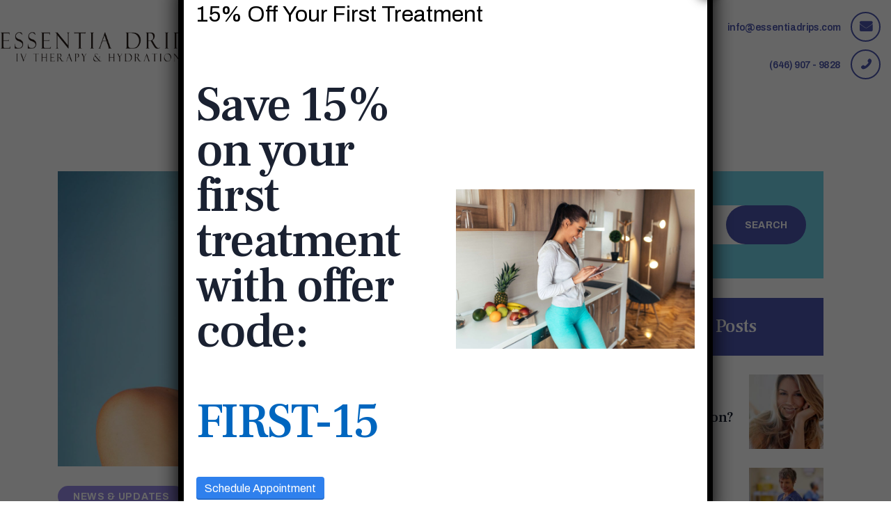

--- FILE ---
content_type: text/html; charset=UTF-8
request_url: https://essentiadrips.com/the-most-terrifying-skincare-issues-according-to-the-experts/
body_size: 18716
content:
<!DOCTYPE html>
<html lang="en-US" class="no-js
									 scheme_default										">
<head>
			<meta charset="UTF-8">
		<meta name="viewport" content="width=device-width, initial-scale=1, maximum-scale=1">
		<meta name="format-detection" content="telephone=no">
		<link rel="profile" href="//gmpg.org/xfn/11">
		<link rel="pingback" href="https://essentiadrips.com/xmlrpc.php">
		<title>The Most Terrifying Skincare Issues, According to the Experts &#8211; Essentia Drips</title>
<style type="text/css" media="screen">#ui-datepicker-div.booked_custom_date_picker table.ui-datepicker-calendar tbody td a.ui-state-active,#ui-datepicker-div.booked_custom_date_picker table.ui-datepicker-calendar tbody td a.ui-state-active:hover,body #booked-profile-page input[type=submit].button-primary:hover,body .booked-list-view button.button:hover, body .booked-list-view input[type=submit].button-primary:hover,body table.booked-calendar input[type=submit].button-primary:hover,body .booked-modal input[type=submit].button-primary:hover,body table.booked-calendar th,body table.booked-calendar thead,body table.booked-calendar thead th,body table.booked-calendar .booked-appt-list .timeslot .timeslot-people button:hover,body #booked-profile-page .booked-profile-header,body #booked-profile-page .booked-tabs li.active a,body #booked-profile-page .booked-tabs li.active a:hover,body #booked-profile-page .appt-block .google-cal-button > a:hover,#ui-datepicker-div.booked_custom_date_picker .ui-datepicker-header{ background:#c4f2d4 !important; }body #booked-profile-page input[type=submit].button-primary:hover,body table.booked-calendar input[type=submit].button-primary:hover,body .booked-list-view button.button:hover, body .booked-list-view input[type=submit].button-primary:hover,body .booked-modal input[type=submit].button-primary:hover,body table.booked-calendar th,body table.booked-calendar .booked-appt-list .timeslot .timeslot-people button:hover,body #booked-profile-page .booked-profile-header,body #booked-profile-page .appt-block .google-cal-button > a:hover{ border-color:#c4f2d4 !important; }body table.booked-calendar tr.days,body table.booked-calendar tr.days th,body .booked-calendarSwitcher.calendar,body #booked-profile-page .booked-tabs,#ui-datepicker-div.booked_custom_date_picker table.ui-datepicker-calendar thead,#ui-datepicker-div.booked_custom_date_picker table.ui-datepicker-calendar thead th{ background:#039146 !important; }body table.booked-calendar tr.days th,body #booked-profile-page .booked-tabs{ border-color:#039146 !important; }#ui-datepicker-div.booked_custom_date_picker table.ui-datepicker-calendar tbody td.ui-datepicker-today a,#ui-datepicker-div.booked_custom_date_picker table.ui-datepicker-calendar tbody td.ui-datepicker-today a:hover,body #booked-profile-page input[type=submit].button-primary,body table.booked-calendar input[type=submit].button-primary,body .booked-list-view button.button, body .booked-list-view input[type=submit].button-primary,body .booked-list-view button.button, body .booked-list-view input[type=submit].button-primary,body .booked-modal input[type=submit].button-primary,body table.booked-calendar .booked-appt-list .timeslot .timeslot-people button,body #booked-profile-page .booked-profile-appt-list .appt-block.approved .status-block,body #booked-profile-page .appt-block .google-cal-button > a,body .booked-modal p.booked-title-bar,body table.booked-calendar td:hover .date span,body .booked-list-view a.booked_list_date_picker_trigger.booked-dp-active,body .booked-list-view a.booked_list_date_picker_trigger.booked-dp-active:hover,.booked-ms-modal .booked-book-appt /* Multi-Slot Booking */{ background:#56c477; }body #booked-profile-page input[type=submit].button-primary,body table.booked-calendar input[type=submit].button-primary,body .booked-list-view button.button, body .booked-list-view input[type=submit].button-primary,body .booked-list-view button.button, body .booked-list-view input[type=submit].button-primary,body .booked-modal input[type=submit].button-primary,body #booked-profile-page .appt-block .google-cal-button > a,body table.booked-calendar .booked-appt-list .timeslot .timeslot-people button,body .booked-list-view a.booked_list_date_picker_trigger.booked-dp-active,body .booked-list-view a.booked_list_date_picker_trigger.booked-dp-active:hover{ border-color:#56c477; }body .booked-modal .bm-window p i.fa,body .booked-modal .bm-window a,body .booked-appt-list .booked-public-appointment-title,body .booked-modal .bm-window p.appointment-title,.booked-ms-modal.visible:hover .booked-book-appt{ color:#56c477; }.booked-appt-list .timeslot.has-title .booked-public-appointment-title { color:inherit; }</style><link rel='dns-prefetch' href='//ajax.googleapis.com' />
<link rel='dns-prefetch' href='//fonts.googleapis.com' />
<link rel='dns-prefetch' href='//s.w.org' />
<link rel="alternate" type="application/rss+xml" title="Essentia Drips &raquo; Feed" href="https://essentiadrips.com/feed/" />
<link rel="alternate" type="application/rss+xml" title="Essentia Drips &raquo; Comments Feed" href="https://essentiadrips.com/comments/feed/" />
<link rel="alternate" type="application/rss+xml" title="Essentia Drips &raquo; The Most Terrifying Skincare Issues, According to the Experts Comments Feed" href="https://essentiadrips.com/the-most-terrifying-skincare-issues-according-to-the-experts/feed/" />
<meta property="og:url" content="https://essentiadrips.com/the-most-terrifying-skincare-issues-according-to-the-experts/ "/>
            <meta property="og:title" content="The Most Terrifying Skincare Issues, According to the Experts" />
            <meta property="og:description" content="Quuntur magni dolores eos qui ratione voluptatem sequi nesciunt. Neque porro quisquam est, qui dolorem ipsum quiaolor sit amet, consectetur, adipisci velit, sed quia non numquam eius modi tempora incidunt ut labore et dolore magnam dolor sit amet, consectetur adipisicing elit, sed do eiusmod tempor incididunt ut labore et dolore magna aliqua. 

Minim veniam," />
            <meta property="og:type" content="article" />                <meta property="og:image" content="https://essentiadrips.com/wp-content/uploads/2018/01/post-11-copyright.jpg"/>
                		<script type="text/javascript">
			window._wpemojiSettings = {"baseUrl":"https:\/\/s.w.org\/images\/core\/emoji\/13.0.0\/72x72\/","ext":".png","svgUrl":"https:\/\/s.w.org\/images\/core\/emoji\/13.0.0\/svg\/","svgExt":".svg","source":{"concatemoji":"https:\/\/essentiadrips.com\/wp-includes\/js\/wp-emoji-release.min.js?ver=5.5.17"}};
			!function(e,a,t){var n,r,o,i=a.createElement("canvas"),p=i.getContext&&i.getContext("2d");function s(e,t){var a=String.fromCharCode;p.clearRect(0,0,i.width,i.height),p.fillText(a.apply(this,e),0,0);e=i.toDataURL();return p.clearRect(0,0,i.width,i.height),p.fillText(a.apply(this,t),0,0),e===i.toDataURL()}function c(e){var t=a.createElement("script");t.src=e,t.defer=t.type="text/javascript",a.getElementsByTagName("head")[0].appendChild(t)}for(o=Array("flag","emoji"),t.supports={everything:!0,everythingExceptFlag:!0},r=0;r<o.length;r++)t.supports[o[r]]=function(e){if(!p||!p.fillText)return!1;switch(p.textBaseline="top",p.font="600 32px Arial",e){case"flag":return s([127987,65039,8205,9895,65039],[127987,65039,8203,9895,65039])?!1:!s([55356,56826,55356,56819],[55356,56826,8203,55356,56819])&&!s([55356,57332,56128,56423,56128,56418,56128,56421,56128,56430,56128,56423,56128,56447],[55356,57332,8203,56128,56423,8203,56128,56418,8203,56128,56421,8203,56128,56430,8203,56128,56423,8203,56128,56447]);case"emoji":return!s([55357,56424,8205,55356,57212],[55357,56424,8203,55356,57212])}return!1}(o[r]),t.supports.everything=t.supports.everything&&t.supports[o[r]],"flag"!==o[r]&&(t.supports.everythingExceptFlag=t.supports.everythingExceptFlag&&t.supports[o[r]]);t.supports.everythingExceptFlag=t.supports.everythingExceptFlag&&!t.supports.flag,t.DOMReady=!1,t.readyCallback=function(){t.DOMReady=!0},t.supports.everything||(n=function(){t.readyCallback()},a.addEventListener?(a.addEventListener("DOMContentLoaded",n,!1),e.addEventListener("load",n,!1)):(e.attachEvent("onload",n),a.attachEvent("onreadystatechange",function(){"complete"===a.readyState&&t.readyCallback()})),(n=t.source||{}).concatemoji?c(n.concatemoji):n.wpemoji&&n.twemoji&&(c(n.twemoji),c(n.wpemoji)))}(window,document,window._wpemojiSettings);
		</script>
		<style type="text/css">
img.wp-smiley,
img.emoji {
	display: inline !important;
	border: none !important;
	box-shadow: none !important;
	height: 1em !important;
	width: 1em !important;
	margin: 0 .07em !important;
	vertical-align: -0.1em !important;
	background: none !important;
	padding: 0 !important;
}
</style>
	<link property="stylesheet" rel='stylesheet' id='wp-block-library-css'  href='https://essentiadrips.com/wp-includes/css/dist/block-library/style.min.css?ver=5.5.17' type='text/css' media='all' />
<link property="stylesheet" rel='stylesheet' id='wc-block-vendors-style-css'  href='https://essentiadrips.com/wp-content/plugins/woocommerce/packages/woocommerce-blocks/build/vendors-style.css?ver=3.8.1' type='text/css' media='all' />
<link property="stylesheet" rel='stylesheet' id='wc-block-style-css'  href='https://essentiadrips.com/wp-content/plugins/woocommerce/packages/woocommerce-blocks/build/style.css?ver=3.8.1' type='text/css' media='all' />
<link property="stylesheet" rel='stylesheet' id='booked-icons-css'  href='https://essentiadrips.com/wp-content/plugins/booked/assets/css/icons.css?ver=2.3.5' type='text/css' media='all' />
<link property="stylesheet" rel='stylesheet' id='booked-tooltipster-css'  href='https://essentiadrips.com/wp-content/plugins/booked/assets/js/tooltipster/css/tooltipster.css?ver=3.3.0' type='text/css' media='all' />
<link property="stylesheet" rel='stylesheet' id='booked-tooltipster-theme-css'  href='https://essentiadrips.com/wp-content/plugins/booked/assets/js/tooltipster/css/themes/tooltipster-light.css?ver=3.3.0' type='text/css' media='all' />
<link property="stylesheet" rel='stylesheet' id='booked-animations-css'  href='https://essentiadrips.com/wp-content/plugins/booked/assets/css/animations.css?ver=2.3.5' type='text/css' media='all' />
<link property="stylesheet" rel='stylesheet' id='booked-css-css'  href='https://essentiadrips.com/wp-content/plugins/booked/dist/booked.css?ver=2.3.5' type='text/css' media='all' />
<link property="stylesheet" rel='stylesheet' id='contact-form-7-css'  href='https://essentiadrips.com/wp-content/plugins/contact-form-7/includes/css/styles.css?ver=5.4.2' type='text/css' media='all' />
<link property="stylesheet" rel='stylesheet' id='jquery-ui-theme-css'  href='https://ajax.googleapis.com/ajax/libs/jqueryui/1.11.4/themes/smoothness/jquery-ui.min.css?ver=1.11.4' type='text/css' media='all' />
<link property="stylesheet" rel='stylesheet' id='jquery-ui-timepicker-css'  href='https://essentiadrips.com/wp-content/plugins/contact-form-7-datepicker/js/jquery-ui-timepicker/jquery-ui-timepicker-addon.min.css?ver=5.5.17' type='text/css' media='all' />
<link property="stylesheet" rel='stylesheet' id='essential-grid-plugin-settings-css'  href='https://essentiadrips.com/wp-content/plugins/essential-grid/public/assets/css/settings.css?ver=3.0.7' type='text/css' media='all' />
<link property="stylesheet" rel='stylesheet' id='tp-fontello-css'  href='https://essentiadrips.com/wp-content/plugins/essential-grid/public/assets/font/fontello/css/fontello.css?ver=3.0.7' type='text/css' media='all' />
<link property="stylesheet" rel='stylesheet' id='rs-plugin-settings-css'  href='https://essentiadrips.com/wp-content/plugins/revslider/public/assets/css/rs6.css?ver=6.2.23' type='text/css' media='all' />
<style id='rs-plugin-settings-inline-css' type='text/css'>
#rs-demo-id {}
</style>
<link property="stylesheet" rel='stylesheet' id='trx_addons-icons-css'  href='https://essentiadrips.com/wp-content/plugins/trx_addons/css/font-icons/css/trx_addons_icons-embedded.css' type='text/css' media='all' />
<link property="stylesheet" rel='stylesheet' id='jquery-swiper-css'  href='https://essentiadrips.com/wp-content/plugins/trx_addons/js/swiper/swiper.min.css' type='text/css' media='all' />
<link property="stylesheet" rel='stylesheet' id='magnific-popup-css'  href='https://essentiadrips.com/wp-content/plugins/trx_addons/js/magnific/magnific-popup.min.css' type='text/css' media='all' />
<link property="stylesheet" rel='stylesheet' id='trx_addons-css'  href='https://essentiadrips.com/wp-content/plugins/trx_addons/css/trx_addons.css' type='text/css' media='all' />
<link property="stylesheet" rel='stylesheet' id='trx_addons-animation-css'  href='https://essentiadrips.com/wp-content/plugins/trx_addons/css/trx_addons.animation.css' type='text/css' media='all' />
<link property="stylesheet" rel='stylesheet' id='woocommerce-layout-css'  href='https://essentiadrips.com/wp-content/plugins/woocommerce/assets/css/woocommerce-layout.css?ver=4.8.0' type='text/css' media='all' />
<link property="stylesheet" rel='stylesheet' id='woocommerce-smallscreen-css'  href='https://essentiadrips.com/wp-content/plugins/woocommerce/assets/css/woocommerce-smallscreen.css?ver=4.8.0' type='text/css' media='only screen and (max-width: 768px)' />
<link property="stylesheet" rel='stylesheet' id='woocommerce-general-css'  href='https://essentiadrips.com/wp-content/plugins/woocommerce/assets/css/woocommerce.css?ver=4.8.0' type='text/css' media='all' />
<style id='woocommerce-inline-inline-css' type='text/css'>
.woocommerce form .form-row .required { visibility: visible; }
</style>
<link property="stylesheet" rel='stylesheet' id='booked-wc-fe-styles-css'  href='https://essentiadrips.com/wp-content/plugins/booked/includes/add-ons/woocommerce-payments//css/frontend-style.css?ver=5.5.17' type='text/css' media='all' />
<link property="stylesheet" rel='stylesheet' id='js_composer_front-css'  href='https://essentiadrips.com/wp-content/plugins/js_composer/assets/css/js_composer.min.css?ver=6.4.1' type='text/css' media='all' />
<link property="stylesheet" rel='stylesheet' id='popup-maker-site-css'  href='//essentiadrips.com/wp-content/uploads/pum/pum-site-styles.css?generated=1631889003&#038;ver=1.16.2' type='text/css' media='all' />
<link property="stylesheet" rel='stylesheet' id='wpgdprc.css-css'  href='https://essentiadrips.com/wp-content/plugins/wp-gdpr-compliance/dist/css/front.min.css?ver=1631888219' type='text/css' media='all' />
<style id='wpgdprc.css-inline-css' type='text/css'>

            div.wpgdprc .wpgdprc-switch .wpgdprc-switch-inner:before { content: 'Yes'; }
            div.wpgdprc .wpgdprc-switch .wpgdprc-switch-inner:after { content: 'No'; }
        
</style>
<link property="stylesheet" rel='stylesheet' id='renewal-font-Montserrat-css'  href='https://essentiadrips.com/wp-content/themes/renewal/css/font-face/Montserrat/stylesheet.css' type='text/css' media='all' />
<link property="stylesheet" rel='stylesheet' id='renewal-font-google_fonts-css'  href='https://fonts.googleapis.com/css?family=Archivo:400,500,600,700%7CFrank+Ruhl+Libre:300,400,500,700,900&#038;subset=latin,latin-ext' type='text/css' media='all' />
<link property="stylesheet" rel='stylesheet' id='fontello-icons-css'  href='https://essentiadrips.com/wp-content/themes/renewal/css/font-icons/css/fontello-embedded.css' type='text/css' media='all' />
<link property="stylesheet" rel='stylesheet' id='renewal-main-css'  href='https://essentiadrips.com/wp-content/themes/renewal/style.css' type='text/css' media='all' />
<style id='renewal-main-inline-css' type='text/css'>
.post-navigation .nav-previous a .nav-arrow { background-image: url(https://essentiadrips.com/wp-content/uploads/2018/01/post-12-copyright-370x208.jpg); }.post-navigation .nav-next a .nav-arrow { background-image: url(https://essentiadrips.com/wp-content/uploads/2018/01/post-9-copyright-370x208.jpg); }
</style>
<link property="stylesheet" rel='stylesheet' id='renewal-add-styles-css'  href='https://essentiadrips.com/wp-content/themes/renewal/css/add-style.css' type='text/css' media='all' />
<link property="stylesheet" rel='stylesheet' id='renewal-custom-css'  href='https://essentiadrips.com/wp-content/themes/renewal/css/__custom.css' type='text/css' media='all' />
<link property="stylesheet" rel='stylesheet' id='renewal-color-default-css'  href='https://essentiadrips.com/wp-content/themes/renewal/css/__colors_default.css' type='text/css' media='all' />
<link property="stylesheet" rel='stylesheet' id='renewal-color-dark-css'  href='https://essentiadrips.com/wp-content/themes/renewal/css/__colors_dark.css' type='text/css' media='all' />
<link property="stylesheet" rel='stylesheet' id='mediaelement-css'  href='https://essentiadrips.com/wp-includes/js/mediaelement/mediaelementplayer-legacy.min.css?ver=4.2.13-9993131' type='text/css' media='all' />
<link property="stylesheet" rel='stylesheet' id='wp-mediaelement-css'  href='https://essentiadrips.com/wp-includes/js/mediaelement/wp-mediaelement.min.css?ver=5.5.17' type='text/css' media='all' />
<link property="stylesheet" rel='stylesheet' id='trx_addons-responsive-css'  href='https://essentiadrips.com/wp-content/plugins/trx_addons/css/trx_addons.responsive.css' type='text/css' media='all' />
<link property="stylesheet" rel='stylesheet' id='renewal-responsive-css'  href='https://essentiadrips.com/wp-content/themes/renewal/css/responsive.css' type='text/css' media='all' />
<script type='text/javascript' src='https://essentiadrips.com/wp-includes/js/jquery/jquery.js?ver=1.12.4-wp' id='jquery-core-js'></script>
<script type='text/javascript' src='https://essentiadrips.com/wp-content/plugins/revslider/public/assets/js/rbtools.min.js?ver=6.2.23' id='tp-tools-js'></script>
<script type='text/javascript' src='https://essentiadrips.com/wp-content/plugins/revslider/public/assets/js/rs6.min.js?ver=6.2.23' id='revmin-js'></script>
<script type='text/javascript' src='https://essentiadrips.com/wp-content/plugins/woocommerce/assets/js/jquery-blockui/jquery.blockUI.min.js?ver=2.70' id='jquery-blockui-js'></script>
<script type='text/javascript' id='wc-add-to-cart-js-extra'>
/* <![CDATA[ */
var wc_add_to_cart_params = {"ajax_url":"\/wp-admin\/admin-ajax.php","wc_ajax_url":"\/?wc-ajax=%%endpoint%%","i18n_view_cart":"View cart","cart_url":"https:\/\/essentiadrips.com","is_cart":"","cart_redirect_after_add":"no"};
/* ]]> */
</script>
<script type='text/javascript' src='https://essentiadrips.com/wp-content/plugins/woocommerce/assets/js/frontend/add-to-cart.min.js?ver=4.8.0' id='wc-add-to-cart-js'></script>
<script type='text/javascript' src='https://essentiadrips.com/wp-content/plugins/js_composer/assets/js/vendors/woocommerce-add-to-cart.js?ver=6.4.1' id='vc_woocommerce-add-to-cart-js-js'></script>
<script type='text/javascript' id='booked-wc-fe-functions-js-extra'>
/* <![CDATA[ */
var booked_wc_variables = {"prefix":"booked_wc_","ajaxurl":"https:\/\/essentiadrips.com\/wp-admin\/admin-ajax.php","i18n_confirm_appt_edit":"Are you sure you want to change the appointment date? By doing so, the appointment date will need to be approved again.","i18n_pay":"Are you sure you want to add the appointment to cart and go to checkout?","i18n_mark_paid":"Are you sure you want to mark this appointment as \"Paid\"?","i18n_paid":"Paid","i18n_awaiting_payment":"Awaiting Payment","checkout_page":"https:\/\/essentiadrips.com\/the-most-terrifying-skincare-issues-according-to-the-experts\/"};
/* ]]> */
</script>
<script type='text/javascript' src='https://essentiadrips.com/wp-content/plugins/booked/includes/add-ons/woocommerce-payments//js/frontend-functions.js?ver=5.5.17' id='booked-wc-fe-functions-js'></script>
<link rel="https://api.w.org/" href="https://essentiadrips.com/wp-json/" /><link rel="alternate" type="application/json" href="https://essentiadrips.com/wp-json/wp/v2/posts/127" /><link rel="EditURI" type="application/rsd+xml" title="RSD" href="https://essentiadrips.com/xmlrpc.php?rsd" />
<link rel="wlwmanifest" type="application/wlwmanifest+xml" href="https://essentiadrips.com/wp-includes/wlwmanifest.xml" /> 
<link rel='prev' title='Yoga Face-Toning might Compete with Fillers and Facelifts' href='https://essentiadrips.com/yoga-face-toning-might-compete-with-fillers-and-facelifts/' />
<link rel='next' title='Everything You Wanted to Know about Vein Problems' href='https://essentiadrips.com/everything-you-wanted-to-know-about-vein-problems/' />
<meta name="generator" content="WordPress 5.5.17" />
<meta name="generator" content="WooCommerce 4.8.0" />
<link rel="canonical" href="https://essentiadrips.com/the-most-terrifying-skincare-issues-according-to-the-experts/" />
<link rel='shortlink' href='https://essentiadrips.com/?p=127' />
<link rel="alternate" type="application/json+oembed" href="https://essentiadrips.com/wp-json/oembed/1.0/embed?url=https%3A%2F%2Fessentiadrips.com%2Fthe-most-terrifying-skincare-issues-according-to-the-experts%2F" />
<link rel="alternate" type="text/xml+oembed" href="https://essentiadrips.com/wp-json/oembed/1.0/embed?url=https%3A%2F%2Fessentiadrips.com%2Fthe-most-terrifying-skincare-issues-according-to-the-experts%2F&#038;format=xml" />
	<noscript><style>.woocommerce-product-gallery{ opacity: 1 !important; }</style></noscript>
	<style type="text/css">.recentcomments a{display:inline !important;padding:0 !important;margin:0 !important;}</style><link rel="preconnect" href="//code.tidio.co"><meta name="generator" content="Powered by WPBakery Page Builder - drag and drop page builder for WordPress."/>
<meta name="generator" content="Powered by Slider Revolution 6.2.23 - responsive, Mobile-Friendly Slider Plugin for WordPress with comfortable drag and drop interface." />
<link rel="icon" href="https://essentiadrips.com/wp-content/uploads/2020/09/cropped-Liquid-Logo-Template-1-32x32.png" sizes="32x32" />
<link rel="icon" href="https://essentiadrips.com/wp-content/uploads/2020/09/cropped-Liquid-Logo-Template-1-192x192.png" sizes="192x192" />
<link rel="apple-touch-icon" href="https://essentiadrips.com/wp-content/uploads/2020/09/cropped-Liquid-Logo-Template-1-180x180.png" />
<meta name="msapplication-TileImage" content="https://essentiadrips.com/wp-content/uploads/2020/09/cropped-Liquid-Logo-Template-1-270x270.png" />
<script type="text/javascript">function setREVStartSize(e){
			//window.requestAnimationFrame(function() {				 
				window.RSIW = window.RSIW===undefined ? window.innerWidth : window.RSIW;	
				window.RSIH = window.RSIH===undefined ? window.innerHeight : window.RSIH;	
				try {								
					var pw = document.getElementById(e.c).parentNode.offsetWidth,
						newh;
					pw = pw===0 || isNaN(pw) ? window.RSIW : pw;
					e.tabw = e.tabw===undefined ? 0 : parseInt(e.tabw);
					e.thumbw = e.thumbw===undefined ? 0 : parseInt(e.thumbw);
					e.tabh = e.tabh===undefined ? 0 : parseInt(e.tabh);
					e.thumbh = e.thumbh===undefined ? 0 : parseInt(e.thumbh);
					e.tabhide = e.tabhide===undefined ? 0 : parseInt(e.tabhide);
					e.thumbhide = e.thumbhide===undefined ? 0 : parseInt(e.thumbhide);
					e.mh = e.mh===undefined || e.mh=="" || e.mh==="auto" ? 0 : parseInt(e.mh,0);		
					if(e.layout==="fullscreen" || e.l==="fullscreen") 						
						newh = Math.max(e.mh,window.RSIH);					
					else{					
						e.gw = Array.isArray(e.gw) ? e.gw : [e.gw];
						for (var i in e.rl) if (e.gw[i]===undefined || e.gw[i]===0) e.gw[i] = e.gw[i-1];					
						e.gh = e.el===undefined || e.el==="" || (Array.isArray(e.el) && e.el.length==0)? e.gh : e.el;
						e.gh = Array.isArray(e.gh) ? e.gh : [e.gh];
						for (var i in e.rl) if (e.gh[i]===undefined || e.gh[i]===0) e.gh[i] = e.gh[i-1];
											
						var nl = new Array(e.rl.length),
							ix = 0,						
							sl;					
						e.tabw = e.tabhide>=pw ? 0 : e.tabw;
						e.thumbw = e.thumbhide>=pw ? 0 : e.thumbw;
						e.tabh = e.tabhide>=pw ? 0 : e.tabh;
						e.thumbh = e.thumbhide>=pw ? 0 : e.thumbh;					
						for (var i in e.rl) nl[i] = e.rl[i]<window.RSIW ? 0 : e.rl[i];
						sl = nl[0];									
						for (var i in nl) if (sl>nl[i] && nl[i]>0) { sl = nl[i]; ix=i;}															
						var m = pw>(e.gw[ix]+e.tabw+e.thumbw) ? 1 : (pw-(e.tabw+e.thumbw)) / (e.gw[ix]);					
						newh =  (e.gh[ix] * m) + (e.tabh + e.thumbh);
					}				
					if(window.rs_init_css===undefined) window.rs_init_css = document.head.appendChild(document.createElement("style"));					
					document.getElementById(e.c).height = newh+"px";
					window.rs_init_css.innerHTML += "#"+e.c+"_wrapper { height: "+newh+"px }";				
				} catch(e){
					console.log("Failure at Presize of Slider:" + e)
				}					   
			//});
		  };</script>
		<style type="text/css" id="wp-custom-css">
			
element.style {
    top: auto;
}
.vc_row.vc_row-flex {
    box-sizing: border-box;
    display: -webkit-box;
    display: -webkit-flex;
    display: -ms-flexbox;
    display: flex;
    -webkit-flex-wrap: wrap;
    -ms-flex-wrap: wrap;
    flex-wrap: wrap;
}
.vc_custom_1535015640507 {
	padding-top: 0 !important;
    padding-right: 0 !important;
    padding-bottom: 0 !important;
    padding-left: 0 !important;
}
.services_single .services_page_header {
    display: none;
}
.menu_main_nav>li>a, .top_panel .sc_layouts_row:not(.sc_layouts_row_type_narrow) .sc_layouts_menu_nav>li>a {
    font-weight: 600;
    font-style: normal;
    font-size: 14pt;
    text-decoration: none;
    text-transform: none;
    letter-spacing: -0.4px;
}
.scheme_default {
    color: #000000;
}
header img {
    max-width: 200%;
    height: auto;
    vertical-align: top;
}

footer img {
    max-width: 80%;
    height: auto;
    vertical-align: top;
}
.trx_addons_scroll_to_top.show {
    opacity: 0;
}		</style>
		<noscript><style> .wpb_animate_when_almost_visible { opacity: 1; }</style></noscript>	<!-- Global site tag (gtag.js) - Google Analytics -->
<script async src="https://www.googletagmanager.com/gtag/js?id=G-XHVQB3K30W"></script>
<script>
  window.dataLayer = window.dataLayer || [];
  function gtag(){dataLayer.push(arguments);}
  gtag('js', new Date());

  gtag('config', 'G-XHVQB3K30W');
</script>
</head>

<body data-rsssl=1 class="post-template-default single single-post postid-127 single-format-standard wp-custom-logo theme-renewal ua_chrome woocommerce-no-js body_tag scheme_default blog_mode_post body_style_wide is_single sidebar_show sidebar_right trx_addons_present header_type_custom header_style_header-custom-11 header_position_default menu_style_top no_layout wpb-js-composer js-comp-ver-6.4.1 vc_responsive">
     
	
	<div class="body_wrap">

		<div class="page_wrap">
			<header class="top_panel top_panel_custom top_panel_custom_11 top_panel_custom_header-fullwidth				 without_bg_image with_featured_image">
	<div class="vc_row wpb_row vc_row-fluid vc_row-o-content-middle vc_row-flex shape_divider_top-none shape_divider_bottom-none sc_layouts_row sc_layouts_row_type_compact sc_layouts_row_fixed sc_layouts_hide_on_mobile"><div class="wpb_column vc_column_container vc_col-sm-9 sc_layouts_column sc_layouts_column_align_left sc_layouts_column_icons_position_left"><div class="vc_column-inner"><div class="wpb_wrapper"><div class="sc_layouts_item"><a href="https://essentiadrips.com/" id="sc_layouts_logo_1658254249" class="sc_layouts_logo sc_layouts_logo_default"><img class="logo_image"
					src="//essentiadrips.com/wp-content/uploads/2020/12/Liquid-Logo-Template.png"
					alt="Essentia Drips" width="2153" height="577"></a><!-- /.sc_layouts_logo --></div><div class="sc_layouts_item sc_layouts_hide_on_mobile"><nav class="sc_layouts_menu sc_layouts_menu_default sc_layouts_menu_dir_horizontal menu_hover_fade hide_on_mobile  vc_custom_1602700567638" id="sc_layouts_menu_1961742204" data-animation-in="fadeInUpSmall" data-animation-out="fadeOutDownSmall"		><ul id="sc_layouts_menu_1519309876" class="sc_layouts_menu_nav"><li id="menu-item-321" class="menu-item menu-item-type-post_type menu-item-object-page menu-item-home menu-item-321"><a href="https://essentiadrips.com/"><span>Home</span></a></li><li id="menu-item-251" class="menu-item menu-item-type-post_type menu-item-object-page menu-item-has-children menu-item-251"><a href="https://essentiadrips.com/treatments/"><span>Treatments</span></a>
<ul class="sub-menu"><li id="menu-item-1105" class="menu-item menu-item-type-post_type menu-item-object-page menu-item-1105"><a href="https://essentiadrips.com/signature-wellness/"><span>Signature Wellness</span></a></li><li id="menu-item-1104" class="menu-item menu-item-type-post_type menu-item-object-page menu-item-1104"><a href="https://essentiadrips.com/feeling-sick/"><span>Feeling Sick</span></a></li><li id="menu-item-1118" class="menu-item menu-item-type-post_type menu-item-object-page menu-item-1118"><a href="https://essentiadrips.com/covid-19-testing/"><span>Covid-19 Testing</span></a></li><li id="menu-item-1045" class="menu-item menu-item-type-post_type menu-item-object-page menu-item-1045"><a href="https://essentiadrips.com/memberships-packages/"><span>Memberships &#038; Packages</span></a></li></ul>
</li><li id="menu-item-882" class="menu-item menu-item-type-post_type menu-item-object-page menu-item-882"><a href="https://essentiadrips.com/covid-19-testing/"><span>Covid-19 Testing</span></a></li><li id="menu-item-866" class="menu-item menu-item-type-post_type menu-item-object-page menu-item-866"><a href="https://essentiadrips.com/faq/"><span>FAQs</span></a></li><li id="menu-item-286" class="menu-item menu-item-type-post_type menu-item-object-page menu-item-286"><a href="https://essentiadrips.com/about-us/"><span>About Us</span></a></li><li id="menu-item-187" class="menu-item menu-item-type-post_type menu-item-object-page menu-item-187"><a href="https://essentiadrips.com/contact-us/"><span>Contact Us</span></a></li></ul></nav><!-- /.sc_layouts_menu --></div></div></div></div><div class="wpb_column vc_column_container vc_col-sm-3 vc_hidden-sm vc_hidden-xs sc_layouts_column sc_layouts_column_align_right sc_layouts_column_icons_position_left"><div class="vc_column-inner"><div class="wpb_wrapper"><div class="sc_layouts_item"><div id="sc_layouts_iconed_text_168021489" class="sc_layouts_iconed_text icon-align-right"><a href="mailto:info@essentiadrips.com" class="sc_layouts_item_link sc_layouts_iconed_text_link"><span class="sc_layouts_item_icon sc_layouts_iconed_text_icon icon-mail sc_icon_type_icons"></span><span class="sc_layouts_item_details sc_layouts_iconed_text_details"><span class="sc_layouts_item_details_line1 sc_layouts_iconed_text_line1">info@essentiadrips.com</span></span><!-- /.sc_layouts_iconed_text_details --></a></div><!-- /.sc_layouts_iconed_text --></div><div class="sc_layouts_item"><div id="sc_layouts_iconed_text_1556673105" class="sc_layouts_iconed_text icon-align-right"><a href="tel:6469079828" class="sc_layouts_item_link sc_layouts_iconed_text_link"><span class="sc_layouts_item_icon sc_layouts_iconed_text_icon icon-phone sc_icon_type_icons"></span><span class="sc_layouts_item_details sc_layouts_iconed_text_details"><span class="sc_layouts_item_details_line1 sc_layouts_iconed_text_line1">(646) 907 - 9828</span></span><!-- /.sc_layouts_iconed_text_details --></a></div><!-- /.sc_layouts_iconed_text --></div></div></div></div></div><div class="vc_row wpb_row vc_row-fluid shape_divider_top-none shape_divider_bottom-none sc_layouts_row sc_layouts_row_type_compact sc_layouts_row_fixed sc_layouts_row_fixed_always sc_layouts_hide_on_desktop sc_layouts_hide_on_notebook sc_layouts_hide_on_tablet"><div class="wpb_column vc_column_container vc_col-sm-12 vc_hidden-lg vc_hidden-md vc_hidden-sm sc_layouts_column_icons_position_left"><div class="vc_column-inner"><div class="wpb_wrapper"><div id="sc_content_1484366776"
		class="sc_content sc_content_default sc_content_width_1_1 sc_float_center"><div class="sc_content_container"><div class="vc_row wpb_row vc_inner vc_row-fluid vc_row-o-equal-height vc_row-o-content-middle vc_row-flex shape_divider_top-none shape_divider_bottom-none"><div class="wpb_column vc_column_container vc_col-sm-4 vc_col-xs-5 sc_layouts_column_icons_position_left"><div class="vc_column-inner"><div class="wpb_wrapper"><div class="sc_layouts_item"><a href="https://essentiadrips.com/" id="sc_layouts_logo_659820621" class="sc_layouts_logo sc_layouts_logo_default"><img class="logo_image"
					src="//essentiadrips.com/wp-content/uploads/2020/12/Liquid-Logo-Template.png"
					alt="Essentia Drips" width="2153" height="577"></a><!-- /.sc_layouts_logo --></div></div></div></div><div class="wpb_column vc_column_container vc_col-sm-8 vc_col-xs-7 sc_layouts_column sc_layouts_column_align_right sc_layouts_column_icons_position_left"><div class="vc_column-inner"><div class="wpb_wrapper"><div class="sc_layouts_item sc_layouts_item_menu_mobile_button"><div id="sc_layouts_menu_799341973" class="sc_layouts_iconed_text sc_layouts_menu_mobile_button sc_layouts_menu_mobile_button_burger without_menu">
		<a class="sc_layouts_item_link sc_layouts_iconed_text_link" href="#">
			<span class="sc_layouts_item_icon sc_layouts_iconed_text_icon trx_addons_icon-menu"></span>
		</a>
		</div></div></div></div></div></div></div></div><!-- /.sc_content --></div></div></div></div></header>
<div class="menu_mobile_overlay"></div>
<div class="menu_mobile menu_mobile_fullscreen scheme_dark">
	<div class="menu_mobile_inner">
		<a class="menu_mobile_close icon-cancel"></a>
		<a class="sc_layouts_logo" href="https://essentiadrips.com/">
		<img src="//essentiadrips.com//wp-content/uploads/2018/02/WLiquid-Logo-Template.png" alt="">	</a>
	<nav class="menu_mobile_nav_area"><ul id="menu_mobile_333706546"><li id="menu_mobile-item-321" class="menu-item menu-item-type-post_type menu-item-object-page menu-item-home menu-item-321"><a href="https://essentiadrips.com/"><span>Home</span></a></li><li id="menu_mobile-item-251" class="menu-item menu-item-type-post_type menu-item-object-page menu-item-has-children menu-item-251"><a href="https://essentiadrips.com/treatments/"><span>Treatments</span></a>
<ul class="sub-menu"><li id="menu_mobile-item-1105" class="menu-item menu-item-type-post_type menu-item-object-page menu-item-1105"><a href="https://essentiadrips.com/signature-wellness/"><span>Signature Wellness</span></a></li><li id="menu_mobile-item-1104" class="menu-item menu-item-type-post_type menu-item-object-page menu-item-1104"><a href="https://essentiadrips.com/feeling-sick/"><span>Feeling Sick</span></a></li><li id="menu_mobile-item-1118" class="menu-item menu-item-type-post_type menu-item-object-page menu-item-1118"><a href="https://essentiadrips.com/covid-19-testing/"><span>Covid-19 Testing</span></a></li><li id="menu_mobile-item-1045" class="menu-item menu-item-type-post_type menu-item-object-page menu-item-1045"><a href="https://essentiadrips.com/memberships-packages/"><span>Memberships &#038; Packages</span></a></li></ul>
</li><li id="menu_mobile-item-882" class="menu-item menu-item-type-post_type menu-item-object-page menu-item-882"><a href="https://essentiadrips.com/covid-19-testing/"><span>Covid-19 Testing</span></a></li><li id="menu_mobile-item-866" class="menu-item menu-item-type-post_type menu-item-object-page menu-item-866"><a href="https://essentiadrips.com/faq/"><span>FAQs</span></a></li><li id="menu_mobile-item-286" class="menu-item menu-item-type-post_type menu-item-object-page menu-item-286"><a href="https://essentiadrips.com/about-us/"><span>About Us</span></a></li><li id="menu_mobile-item-187" class="menu-item menu-item-type-post_type menu-item-object-page menu-item-187"><a href="https://essentiadrips.com/contact-us/"><span>Contact Us</span></a></li></ul></nav><div class="search_wrap search_style_normal search_mobile">
	<div class="search_form_wrap">
		<form role="search" method="get" class="search_form" action="https://essentiadrips.com/">
			<input type="text" class="search_field" placeholder="Search" value="" name="s">
			<button type="submit" class="search_submit trx_addons_icon-search"></button>
					</form>
	</div>
	</div><div class="socials_mobile"><a target="_blank" href="https://www.instagram.com/essentiadrips/?hl=en" class="social_item social_item_style_icons sc_icon_type_icons social_item_type_icons"><span class="social_icon social_icon_instagramm"><span class="icon-instagramm"></span></span></a><a target="_blank" href="https://www.facebook.com/essentiadrips" class="social_item social_item_style_icons sc_icon_type_icons social_item_type_icons"><span class="social_icon social_icon_facebook"><span class="icon-facebook"></span></span></a></div>	</div>
</div>

			<div class="page_content_wrap">

								<div class="content_wrap">
				
					
					<div class="content">
						
<article id="post-127" 
									class="post_item_single post_type_post post_format_ post-127 post type-post status-publish format-standard has-post-thumbnail hentry category-news-updates tag-health tag-surgery">
<div class="post-img"><div class="post_featured"><img width="1920" height="1280" src="https://essentiadrips.com/wp-content/uploads/2018/01/post-11-copyright.jpg" class="attachment-renewal-thumb-full size-renewal-thumb-full wp-post-image" alt="" loading="lazy" itemprop="url" srcset="https://essentiadrips.com/wp-content/uploads/2018/01/post-11-copyright.jpg 1920w, https://essentiadrips.com/wp-content/uploads/2018/01/post-11-copyright-600x400.jpg 600w, https://essentiadrips.com/wp-content/uploads/2018/01/post-11-copyright-300x200.jpg 300w, https://essentiadrips.com/wp-content/uploads/2018/01/post-11-copyright-1024x683.jpg 1024w, https://essentiadrips.com/wp-content/uploads/2018/01/post-11-copyright-768x512.jpg 768w, https://essentiadrips.com/wp-content/uploads/2018/01/post-11-copyright-1536x1024.jpg 1536w, https://essentiadrips.com/wp-content/uploads/2018/01/post-11-copyright-370x247.jpg 370w, https://essentiadrips.com/wp-content/uploads/2018/01/post-11-copyright-760x507.jpg 760w" sizes="(max-width: 1920px) 100vw, 1920px" /></div><!-- .post_featured --><div class="cat-block">		<div class="post_meta">
									<span class="post_meta_item post_categories"><a href="https://essentiadrips.com/category/news-updates/" rel="category tag">News &amp; Updates</a></span>
												<span class="post_meta_item post_date
														"
													>
							November 30, 2017						</span>
						 <span class="post_meta_item post_counters_item post_counters_views trx_addons_icon-eye"><span class="post_counters_number">818</span><span class="post_counters_label">Views</span></span>  <a href="#" class="post_meta_item post_counters_item post_counters_likes trx_addons_icon-heart-empty enabled" title="Like" data-postid="127" data-likes="0" data-title-like="Like"	data-title-dislike="Dislike"><span class="post_counters_number">0</span><span class="post_counters_label">Likes</span></a>  <a href="https://essentiadrips.com/the-most-terrifying-skincare-issues-according-to-the-experts/#respond" class="post_meta_item post_counters_item post_counters_comments trx_addons_icon-comment"><span class="post_counters_number">0</span><span class="post_counters_label">Comments</span></a> 		</div><!-- .post_meta -->
		</div>
	</div><div class="post-row"><div class="content-block">		<div class="post_header post_header_single entry-header">
		<h3 class="post_title entry-title">The Most Terrifying Skincare Issues, According to the Experts</h3>		<div class="post_meta">
									<span class="post_meta_item post_categories"><a href="https://essentiadrips.com/category/news-updates/" rel="category tag">News &amp; Updates</a></span>
												<span class="post_meta_item post_date
														"
													>
							November 30, 2017						</span>
						 <span class="post_meta_item post_counters_item post_counters_views trx_addons_icon-eye"><span class="post_counters_number">818</span><span class="post_counters_label">Views</span></span>  <a href="#" class="post_meta_item post_counters_item post_counters_likes trx_addons_icon-heart-empty enabled" title="Like" data-postid="127" data-likes="0" data-title-like="Like"	data-title-dislike="Dislike"><span class="post_counters_number">0</span><span class="post_counters_label">Likes</span></a>  <a href="https://essentiadrips.com/the-most-terrifying-skincare-issues-according-to-the-experts/#respond" class="post_meta_item post_counters_item post_counters_comments trx_addons_icon-comment"><span class="post_counters_number">0</span><span class="post_counters_label">Comments</span></a> 		</div><!-- .post_meta -->
				</div><!-- .post_header -->
			<div class="post_content post_content_single entry-content" itemprop="mainEntityOfPage">
		<p>Quuntur magni dolores eos qui ratione voluptatem sequi nesciunt. Neque porro quisquam est, qui dolorem ipsum quiaolor sit amet, consectetur, adipisci velit, sed quia non numquam eius modi tempora incidunt ut labore et dolore magnam dolor sit amet, consectetur adipisicing elit, sed do eiusmod tempor incididunt ut labore et dolore magna aliqua. </p>
<p>Minim veniam, quis nostrud exercitation ullamco laboris nisi ut aliquip ex ea commodo consequat. Duis aute irure dolor in reprehenderit in voluptate velit esse cillum dolore eu fugiat nulla pariatur. Excepteur sint occaecat cupidatat non proident, sunt in culpa qui officia deserunt mollit anim id est laborum. Sed ut perspiciatis unde omnis iste natus error sit.</p>
<p>Voluptatem accusantium doloremque laudantium, totam rem aperiam, eaque ipsa quae ab illo inventore veritatis et quasi architecto beatae vitae dicta sunt explicabo. Nemo enim ipsam voluptatem quia voluptas sit aspernatur aut odit aut fugit, sed quia consequuntur magni dolores eos qui ratione voluptatem sequi nesciunt. Neque porro quisquam est, qui dolorem ipsum quia dolor sit amet, consectetur, adipisci velit, sed quia non numquam eius modi tempora incidunt ut labore et dolore magnam aliquam quaerat voluptatem. Aliquam bibendum lacus quis nulla dignissim faucibus. Sed mauris enim, bibendum at purus aliquet, maximus molestie tortor. Sed faucibus et tellus eu sollicitudin. Sed fringilla malesuada luctus.</p>
	</div><!-- .entry-content -->

		</div>
		<div class="meta-block">
					<div class="post_meta">
									<span class="post_meta_item post_categories"><a href="https://essentiadrips.com/category/news-updates/" rel="category tag">News &amp; Updates</a></span>
												<span class="post_meta_item post_date
														"
													>
							November 30, 2017						</span>
						 <span class="post_meta_item post_counters_item post_counters_views trx_addons_icon-eye"><span class="post_counters_number">818</span><span class="post_counters_label">Views</span></span>  <a href="#" class="post_meta_item post_counters_item post_counters_likes trx_addons_icon-heart-empty enabled" title="Like" data-postid="127" data-likes="0" data-title-like="Like"	data-title-dislike="Dislike"><span class="post_counters_number">0</span><span class="post_counters_label">Likes</span></a>  <a href="https://essentiadrips.com/the-most-terrifying-skincare-issues-according-to-the-experts/#respond" class="post_meta_item post_counters_item post_counters_comments trx_addons_icon-comment"><span class="post_counters_number">0</span><span class="post_counters_label">Comments</span></a> 		</div><!-- .post_meta -->
		</div></div>
     	<div class="post_meta post_meta_single">
		<span class="post_meta_item post_tags"><span class="post_meta_label">Tags:</span> <a href="https://essentiadrips.com/tag/health/" rel="tag">health</a> <a href="https://essentiadrips.com/tag/surgery/" rel="tag">Surgery</a></span><span class="post_meta_item post_share"><div class="socials_share socials_size_tiny socials_type_block socials_dir_horizontal socials_wrap"><span class="socials_caption">Share:</span><span class="social_items"><a class="social_item social_item_popup" href="https://www.facebook.com/essentiadrips" data-link="https://www.facebook.com/essentiadrips" data-count="trx_addons_facebook"><span class="social_icon social_icon_trx_addons_facebook"><span class="trx_addons_icon-facebook"></span></span></a><a class="social_item social_item_popup" href="https://www.instagram.com/essentiadrips/?hl=en" data-link="https://www.instagram.com/essentiadrips/?hl=en" data-count="instagramm"><span class="social_icon social_icon_instagramm"><span class="icon-instagramm"></span></span></a></span></div></span>	</div>
		</article>

		<section class="comments_wrap">
					<div class="comments_form_wrap">
				<div class="comments_form">
					<div id="respond" class="comment-respond">
		<h3 class="section_title comments_form_title">Add Your Comment <small><a rel="nofollow" id="cancel-comment-reply-link" href="/the-most-terrifying-skincare-issues-according-to-the-experts/#respond" style="display:none;">Cancel reply</a></small></h3><form action="https://essentiadrips.com/wp-comments-post.php" method="post" id="commentform" class="comment-form " novalidate><div class="comments_field comments_author"><label for="author" class="required">Name</label><span class="sc_form_field_wrap"><input id="author" name="author" type="text" placeholder="Your Name *" value="" aria-required="true" /></span></div>
<div class="comments_field comments_email"><label for="email" class="required">E-mail</label><span class="sc_form_field_wrap"><input id="email" name="email" type="text" placeholder="Your E-mail *" value="" aria-required="true" /></span></div>
<p class="comment-form-cookies-consent"><input id="wp-comment-cookies-consent" name="wp-comment-cookies-consent" type="checkbox" value="yes" /> <label for="wp-comment-cookies-consent">Save my name, email, and website in this browser for the next time I comment.</label></p>
<div class="comments_field comments_comment"><label for="comment" class="required">Comment</label><span class="sc_form_field_wrap"><textarea id="comment" name="comment" placeholder="Your comment *" aria-required="true"></textarea></span></div><p class="wpgdprc-checkbox"><input type="checkbox" name="wpgdprc" id="wpgdprc" value="1" /><label for="wpgdprc">By using this form you agree with the storage and handling of your data by this website. <abbr class="wpgdprc-required" title="You need to accept this checkbox.">*</abbr></label></p><p class="form-submit"><input name="submit" type="submit" id="send_comment" class="submit" value="Add comment" /> <input type='hidden' name='comment_post_ID' value='127' id='comment_post_ID' />
<input type='hidden' name='comment_parent' id='comment_parent' value='0' />
</p></form>	</div><!-- #respond -->
					</div>
			</div><!-- /.comments_form_wrap -->
				</section><!-- /.comments_wrap -->
						</div><!-- </.content> -->

							<div class="sidebar widget_area
			right		" role="complementary">
			<div class="sidebar_inner">
				<aside id="search-2" class="widget widget_search"><form role="search" method="get" class="search-form" action="https://essentiadrips.com/">
				<label>
					<span class="screen-reader-text">Search for:</span>
					<input type="search" class="search-field" placeholder="Search &hellip;" value="" name="s" />
				</label>
				<input type="submit" class="search-submit" value="Search" />
			</form></aside><aside id="trx_addons_widget_recent_posts-2" class="widget widget_recent_posts"><h5 class="widget_title">Popular Posts</h5><article class="post_item with_thumb"><div class="post_thumb"><a href="https://essentiadrips.com/how-to-choose-a-perfect-plastic-surgeon/"><img width="244" height="244" src="https://essentiadrips.com/wp-content/uploads/2018/01/post-3-copyright-244x244.jpg" class="attachment-renewal-thumb-tiny size-renewal-thumb-tiny wp-post-image" alt="How To Choose a Perfect Plastic Surgeon?" loading="lazy" srcset="https://essentiadrips.com/wp-content/uploads/2018/01/post-3-copyright-244x244.jpg 244w, https://essentiadrips.com/wp-content/uploads/2018/01/post-3-copyright-300x300.jpg 300w, https://essentiadrips.com/wp-content/uploads/2018/01/post-3-copyright-100x100.jpg 100w, https://essentiadrips.com/wp-content/uploads/2018/01/post-3-copyright-150x150.jpg 150w, https://essentiadrips.com/wp-content/uploads/2018/01/post-3-copyright-370x370.jpg 370w" sizes="(max-width: 244px) 100vw, 244px" /></a></div><div class="post_content"><h6 class="post_title"><a href="https://essentiadrips.com/how-to-choose-a-perfect-plastic-surgeon/">How To Choose a Perfect Plastic Surgeon?</a></h6><div class="post_info"><span class="post_info_item post_info_posted"><a href="https://essentiadrips.com/how-to-choose-a-perfect-plastic-surgeon/" class="post_info_date">January 30, 2018</a></span><span class="post_info_item post_info_counters"> <a href="https://essentiadrips.com/how-to-choose-a-perfect-plastic-surgeon/#comments" class="post_counters_item post_counters_comments trx_addons_icon-comment"><span class="post_counters_number">2</span><span class="post_counters_label">Comments</span></a> </span></div></div></article><article class="post_item with_thumb"><div class="post_thumb"><a href="https://essentiadrips.com/the-rehabilitation-periods-after-operation/"><img width="244" height="244" src="https://essentiadrips.com/wp-content/uploads/2018/01/post-4-copyright-244x244.jpg" class="attachment-renewal-thumb-tiny size-renewal-thumb-tiny wp-post-image" alt="The Rehabilitation Periods  After Operation" loading="lazy" srcset="https://essentiadrips.com/wp-content/uploads/2018/01/post-4-copyright-244x244.jpg 244w, https://essentiadrips.com/wp-content/uploads/2018/01/post-4-copyright-300x300.jpg 300w, https://essentiadrips.com/wp-content/uploads/2018/01/post-4-copyright-100x100.jpg 100w, https://essentiadrips.com/wp-content/uploads/2018/01/post-4-copyright-150x150.jpg 150w, https://essentiadrips.com/wp-content/uploads/2018/01/post-4-copyright-370x370.jpg 370w" sizes="(max-width: 244px) 100vw, 244px" /></a></div><div class="post_content"><h6 class="post_title"><a href="https://essentiadrips.com/the-rehabilitation-periods-after-operation/">The Rehabilitation Periods  After Operation</a></h6><div class="post_info"><span class="post_info_item post_info_posted"><a href="https://essentiadrips.com/the-rehabilitation-periods-after-operation/" class="post_info_date">January 26, 2018</a></span><span class="post_info_item post_info_counters"> <a href="https://essentiadrips.com/the-rehabilitation-periods-after-operation/#comments" class="post_counters_item post_counters_comments trx_addons_icon-comment"><span class="post_counters_number">3</span><span class="post_counters_label">Comments</span></a> </span></div></div></article><article class="post_item with_thumb"><div class="post_thumb"><a href="https://essentiadrips.com/revitalizing-your-eyes-with-cucumbers/"><img width="244" height="244" src="https://essentiadrips.com/wp-content/uploads/2018/01/post-5-copyright-244x244.jpg" class="attachment-renewal-thumb-tiny size-renewal-thumb-tiny wp-post-image" alt="Revitalizing Your Eyes with Cucumbers" loading="lazy" srcset="https://essentiadrips.com/wp-content/uploads/2018/01/post-5-copyright-244x244.jpg 244w, https://essentiadrips.com/wp-content/uploads/2018/01/post-5-copyright-300x300.jpg 300w, https://essentiadrips.com/wp-content/uploads/2018/01/post-5-copyright-100x100.jpg 100w, https://essentiadrips.com/wp-content/uploads/2018/01/post-5-copyright-150x150.jpg 150w, https://essentiadrips.com/wp-content/uploads/2018/01/post-5-copyright-370x370.jpg 370w" sizes="(max-width: 244px) 100vw, 244px" /></a></div><div class="post_content"><h6 class="post_title"><a href="https://essentiadrips.com/revitalizing-your-eyes-with-cucumbers/">Revitalizing Your Eyes with Cucumbers</a></h6><div class="post_info"><span class="post_info_item post_info_posted"><a href="https://essentiadrips.com/revitalizing-your-eyes-with-cucumbers/" class="post_info_date">January 22, 2018</a></span><span class="post_info_item post_info_counters"> <a href="https://essentiadrips.com/revitalizing-your-eyes-with-cucumbers/#respond" class="post_counters_item post_counters_comments trx_addons_icon-comment"><span class="post_counters_number">0</span><span class="post_counters_label">Comments</span></a> </span></div></div></article></aside><aside id="trx_addons_widget_categories_list-2" class="widget widget_categories_list"><h5 class="widget_title">Categories</h5><div class="categories_list categories_list_style_1">
	<div class="categories_list_columns columns_padding_bottom trx_addons_columns_wrap"><div class="trx_addons_column-1_5">		<div class="categories_list_item">
			<h5 class="categories_list_title">Cosmetology<span class="categories_list_count">2</span></h5>
			<a href="https://essentiadrips.com/category/cosmetology/" class="categories_list_link"></a>
		</div>
		</div><div class="trx_addons_column-1_5">		<div class="categories_list_item">
			<h5 class="categories_list_title">Face &amp; Body Care<span class="categories_list_count">2</span></h5>
			<a href="https://essentiadrips.com/category/face-body-care/" class="categories_list_link"></a>
		</div>
		</div><div class="trx_addons_column-1_5">		<div class="categories_list_item">
			<h5 class="categories_list_title">Innovations<span class="categories_list_count">2</span></h5>
			<a href="https://essentiadrips.com/category/innovations/" class="categories_list_link"></a>
		</div>
		</div><div class="trx_addons_column-1_5">		<div class="categories_list_item">
			<h5 class="categories_list_title">News &amp; Updates<span class="categories_list_count">12</span></h5>
			<a href="https://essentiadrips.com/category/news-updates/" class="categories_list_link"></a>
		</div>
		</div><div class="trx_addons_column-1_5">		<div class="categories_list_item">
			<h5 class="categories_list_title">Rehabilitation<span class="categories_list_count">2</span></h5>
			<a href="https://essentiadrips.com/category/rehabilitation/" class="categories_list_link"></a>
		</div>
		</div></div></div>
</aside><aside id="recent-comments-2" class="widget widget_recent_comments"><h5 class="widget_title">Recent Comments</h5><ul id="recentcomments"><li class="recentcomments"><span class="comment-author-link">Jhon Miller</span> on <a href="https://essentiadrips.com/how-to-choose-a-perfect-plastic-surgeon/#comment-6">How To Choose a Perfect Plastic Surgeon?</a></li><li class="recentcomments"><span class="comment-author-link">Martin Moore</span> on <a href="https://essentiadrips.com/how-to-choose-a-perfect-plastic-surgeon/#comment-5">How To Choose a Perfect Plastic Surgeon?</a></li><li class="recentcomments"><span class="comment-author-link">Shelly Moore</span> on <a href="https://essentiadrips.com/the-rehabilitation-periods-after-operation/#comment-4">The Rehabilitation Periods  After Operation</a></li></ul></aside><aside id="trx_addons_widget_calendar-2" class="widget widget_calendar"><h5 class="widget_title">Calendar</h5><table id="wp-calendar" class="wp-calendar-table">
	<caption>January 2026</caption>
	<thead>
	<tr>
		<th scope="col" title="Monday">M</th>
		<th scope="col" title="Tuesday">T</th>
		<th scope="col" title="Wednesday">W</th>
		<th scope="col" title="Thursday">T</th>
		<th scope="col" title="Friday">F</th>
		<th scope="col" title="Saturday">S</th>
		<th scope="col" title="Sunday">S</th>
	</tr>
	</thead>
	<tbody>
	<tr>
		<td colspan="3" class="pad">&nbsp;</td><td>1</td><td>2</td><td>3</td><td>4</td>
	</tr>
	<tr>
		<td>5</td><td>6</td><td>7</td><td>8</td><td>9</td><td>10</td><td>11</td>
	</tr>
	<tr>
		<td>12</td><td>13</td><td>14</td><td>15</td><td>16</td><td>17</td><td>18</td>
	</tr>
	<tr>
		<td>19</td><td>20</td><td>21</td><td>22</td><td id="today">23</td><td>24</td><td>25</td>
	</tr>
	<tr>
		<td>26</td><td>27</td><td>28</td><td>29</td><td>30</td><td>31</td>
		<td class="pad" colspan="1">&nbsp;</td>
	</tr>
	</tbody>
	</table><nav aria-label="Previous and next months" class="wp-calendar-nav">
		<span class="wp-calendar-nav-prev"><a href="https://essentiadrips.com/2018/01/">&laquo; Jan</a></span>
		<span class="pad">&nbsp;</span>
		<span class="wp-calendar-nav-next">&nbsp;</span>
	</nav></aside><aside id="tag_cloud-2" class="widget widget_tag_cloud"><h5 class="widget_title">Tags</h5><div class="tagcloud"><a href="https://essentiadrips.com/tag/cosmetology/" class="tag-cloud-link tag-link-15 tag-link-position-1" style="font-size: 8pt;" aria-label="Cosmetology (4 items)">Cosmetology</a>
<a href="https://essentiadrips.com/tag/health/" class="tag-cloud-link tag-link-14 tag-link-position-2" style="font-size: 22pt;" aria-label="health (8 items)">health</a>
<a href="https://essentiadrips.com/tag/laser/" class="tag-cloud-link tag-link-11 tag-link-position-3" style="font-size: 8pt;" aria-label="Laser (4 items)">Laser</a>
<a href="https://essentiadrips.com/tag/skin/" class="tag-cloud-link tag-link-16 tag-link-position-4" style="font-size: 16.4pt;" aria-label="skin (6 items)">skin</a>
<a href="https://essentiadrips.com/tag/surgery/" class="tag-cloud-link tag-link-13 tag-link-position-5" style="font-size: 8pt;" aria-label="Surgery (4 items)">Surgery</a>
<a href="https://essentiadrips.com/tag/tips/" class="tag-cloud-link tag-link-12 tag-link-position-6" style="font-size: 22pt;" aria-label="tips (8 items)">tips</a></div>
</aside><aside id="text-2" class="widget widget_text"><h5 class="widget_title">Contact Info</h5>			<div class="textwidget"><div id="sc_icons_1382474307" 
	class="sc_icons sc_icons_default sc_icons_size_small sc_align_left"><div class="sc_icons_item sc_icons_item_linked"><div class="sc_icons_icon sc_icon_type_ icon-007_phone"><span class="sc_icon_type_ icon-007_phone"></span></div><h4 class="sc_icons_item_title"><span>0 800 555 22 33</span><a href="tel:08005552233"
					class="sc_icons_item_link"></a></h4><div class="sc_icons_item_description"><span>or check <a href="/service-plus/">Online Support Center</a></span></div><a href="tel:08005552233"
					class="sc_icons_item_link"></a></div><div class="sc_icons_item sc_icons_item_linked"><div class="sc_icons_icon sc_icon_type_ icon-008_mail"><span class="sc_icon_type_ icon-008_mail"></span></div><h4 class="sc_icons_item_title"><span>info@example.com</span><a href="mailto:info@example.com"
					class="sc_icons_item_link"></a></h4><div class="sc_icons_item_description"><span>Write us a message</span></div><a href="mailto:info@example.com"
					class="sc_icons_item_link"></a></div><div class="sc_icons_item"><div class="sc_icons_icon sc_icon_type_ icon-002_location"><span class="sc_icon_type_ icon-002_location"></span></div><h4 class="sc_icons_item_title"><span>4 Goldfield Rd.</span></h4><div class="sc_icons_item_description"><span>Honolulu, HI 965657</span></div></div></div><!-- /.sc_icons -->
</div>
		</aside>			</div><!-- /.sidebar_inner -->
		</div><!-- /.sidebar -->
		<div class="clearfix"></div>
								</div><!-- </.content_wrap> -->
									</div><!-- </.page_content_wrap> -->

			<footer class="footer_wrap footer_custom footer_custom_336 footer_custom_footer						 scheme_dark						">
	<div class="vc_row wpb_row vc_row-fluid shape_divider_top-none shape_divider_bottom-none sc_layouts_row sc_layouts_row_type_normal"><div class="wpb_column vc_column_container vc_col-sm-12 sc_layouts_column_icons_position_left"><div class="vc_column-inner"><div class="wpb_wrapper"><div class="vc_empty_space  vc_custom_1535026035374 sc_height_medium"   style="height: 32px"><span class="vc_empty_space_inner"></span></div><div id="sc_content_1178511747"
		class="sc_content sc_content_default sc_content_width_1_1 sc_float_center"><div class="sc_content_container"><div class="vc_row wpb_row vc_inner vc_row-fluid shape_divider_top-none shape_divider_bottom-none"><div class="wpb_column vc_column_container vc_col-sm-4 sc_layouts_column_icons_position_left"><div class="vc_column-inner"><div class="wpb_wrapper"><div class="sc_layouts_item"><div id="widget_contacts_426765681" class="widget_area sc_widget_contacts vc_widget_contacts wpb_content_element  vc_custom_1606262748827"><aside id="widget_contacts_426765681_widget" class="widget widget_contacts"><div class="contacts_wrap"><div class="contacts_logo"><img src="https://essentiadrips.com/wp-content/uploads/2018/02/WLiquid-Logo-Template.png" alt="Contact&#039;s logo" width="2183" height="595"></div><div class="contacts_description"><p>Essentia Drips is a concierge IV Hydration & Therapy service that comes to you.</p>
</div><div class="contacts_info"><span class="contacts_address">Long Island City, NY 10001</span><span class="contacts_email"><a href="mailto:&#105;&#110;fo&#64;&#101;&#115;s&#101;nti&#97;d&#114;&#105;&#112;&#115;.co&#109;">&#105;&#110;&#102;&#111;&#64;e&#115;s&#101;&#110;t&#105;&#97;&#100;r&#105;&#112;s&#46;&#99;om</a></span><a href="tel:6469079828" class="contacts_phone">(646) 907 - 9828</a></div><div class="contacts_socials socials_wrap"><a target="_blank" href="https://www.instagram.com/essentiadrips/?hl=en" class="social_item social_item_style_icons sc_icon_type_icons social_item_type_icons"><span class="social_icon social_icon_instagramm"><span class="icon-instagramm"></span></span></a><a target="_blank" href="https://www.facebook.com/essentiadrips" class="social_item social_item_style_icons sc_icon_type_icons social_item_type_icons"><span class="social_icon social_icon_facebook"><span class="icon-facebook"></span></span></a></div></div><!-- /.contacts_wrap --></aside></div></div></div></div></div><div class="wpb_column vc_column_container vc_col-sm-4 sc_layouts_column_icons_position_left"><div class="vc_column-inner"><div class="wpb_wrapper"><div  class="vc_wp_custommenu wpb_content_element"><div class="widget widget_nav_menu"><h2 class="widgettitle">About Clinic</h2><div class="menu-about-essentia-container"><ul id="menu-about-essentia" class="menu"><li id="menu-item-327" class="menu-item menu-item-type-post_type menu-item-object-page menu-item-327"><a href="https://essentiadrips.com/about-us/">About Us</a></li>
<li id="menu-item-986" class="menu-item menu-item-type-post_type menu-item-object-page menu-item-986"><a href="https://essentiadrips.com/covid-19-testing/">Covid-19 Testing</a></li>
<li id="menu-item-749" class="menu-item menu-item-type-post_type menu-item-object-page menu-item-749"><a href="https://essentiadrips.com/terms-and-conditions/">Terms and Conditions</a></li>
<li id="menu-item-750" class="menu-item menu-item-type-post_type menu-item-object-page menu-item-750"><a href="https://essentiadrips.com/privacy-policy/">Privacy Policy</a></li>
<li id="menu-item-985" class="menu-item menu-item-type-post_type menu-item-object-page menu-item-985"><a href="https://essentiadrips.com/faq/">FAQs</a></li>
<li id="menu-item-751" class="menu-item menu-item-type-post_type menu-item-object-page menu-item-751"><a href="https://essentiadrips.com/contact-us/">Contact Us</a></li>
</ul></div></div></div><div class="vc_empty_space  vc_custom_1535548333039 sc_height_small"   style="height: 32px"><span class="vc_empty_space_inner"></span></div></div></div></div><div class="wpb_column vc_column_container vc_col-sm-4 sc_layouts_column_icons_position_left"><div class="vc_column-inner"><div class="wpb_wrapper">
	<div  class="wpb_single_image wpb_content_element vc_align_left">
		
		<figure class="wpb_wrapper vc_figure">
			<div class="vc_single_image-wrapper   vc_box_border_grey"><img class="vc_single_image-img " src="https://essentiadrips.com/wp-content/uploads/2018/02/kisspng-transport-layer-security-https-ssl-web-browser-com-5ae6ee8df17f57.2788962715250837899892-e1608226680159-200x75.png" width="200" height="75" alt="kisspng-transport-layer-security-https-ssl-web-browser-com-5ae6ee8df17f57.2788962715250837899892" title="kisspng-transport-layer-security-https-ssl-web-browser-com-5ae6ee8df17f57.2788962715250837899892" /></div>
		</figure>
	</div>

	<div  class="wpb_single_image wpb_content_element vc_align_left">
		
		<figure class="wpb_wrapper vc_figure">
			<div class="vc_single_image-wrapper   vc_box_border_grey"><img width="150" height="150" src="https://essentiadrips.com/wp-content/uploads/2018/02/HIPAA-compliant-badge-01-300x300-1-150x150.png" class="vc_single_image-img attachment-thumbnail" alt="" loading="lazy" srcset="https://essentiadrips.com/wp-content/uploads/2018/02/HIPAA-compliant-badge-01-300x300-1-150x150.png 150w, https://essentiadrips.com/wp-content/uploads/2018/02/HIPAA-compliant-badge-01-300x300-1.png 300w, https://essentiadrips.com/wp-content/uploads/2018/02/HIPAA-compliant-badge-01-300x300-1-244x244.png 244w, https://essentiadrips.com/wp-content/uploads/2018/02/HIPAA-compliant-badge-01-300x300-1-100x100.png 100w" sizes="(max-width: 150px) 100vw, 150px" /></div>
		</figure>
	</div>

	<div  class="wpb_single_image wpb_content_element vc_align_left">
		
		<figure class="wpb_wrapper vc_figure">
			<div class="vc_single_image-wrapper   vc_box_border_grey"><img class="vc_single_image-img " src="https://essentiadrips.com/wp-content/uploads/2018/02/pci-dss-logo-e1608518447813.png" width="200" height="87" alt="pci-dss-logo" title="pci-dss-logo" /></div>
		</figure>
	</div>
</div></div></div></div></div></div><!-- /.sc_content --></div></div></div></div><div class="vc_row wpb_row vc_row-fluid vc_custom_1535022632925 vc_row-has-fill shape_divider_top-none shape_divider_bottom-none sc_layouts_row sc_layouts_row_type_compact"><div class="wpb_column vc_column_container vc_col-sm-12 sc_layouts_column_icons_position_left"><div class="vc_column-inner"><div class="wpb_wrapper"><div id="sc_content_674249599"
		class="sc_content sc_content_default sc_content_width_1_1 sc_float_center"><div class="sc_content_container"><div class="vc_empty_space  vc_custom_1535026085278"   style="height: 0px"><span class="vc_empty_space_inner"></span></div><div  class="vc_wp_text wpb_content_element"><div class="widget widget_text">			<div class="textwidget"><p>EssentiaDrips © 2026. All rights reserved. Powered By <a href="https://moonlitdigital.com/">Moonlit Digital</a>.</p>
</div>
		</div></div><div class="vc_empty_space  vc_custom_1535026110472"   style="height: 0px"><span class="vc_empty_space_inner"></span></div></div></div><!-- /.sc_content --></div></div></div></div></footer><!-- /.footer_wrap -->

		</div><!-- /.page_wrap -->

	</div><!-- /.body_wrap -->

	<a href="#" class="trx_addons_scroll_to_top trx_addons_icon-up" title="Scroll to top"></a>		<script type="text/javascript">
			var ajaxRevslider;
			function rsCustomAjaxContentLoadingFunction() {
				// CUSTOM AJAX CONTENT LOADING FUNCTION
				ajaxRevslider = function(obj) {
				
					// obj.type : Post Type
					// obj.id : ID of Content to Load
					// obj.aspectratio : The Aspect Ratio of the Container / Media
					// obj.selector : The Container Selector where the Content of Ajax will be injected. It is done via the Essential Grid on Return of Content
					
					var content	= '';
					var data	= {
						action:			'revslider_ajax_call_front',
						client_action:	'get_slider_html',
						token:			'09be97378f',
						type:			obj.type,
						id:				obj.id,
						aspectratio:	obj.aspectratio
					};
					
					// SYNC AJAX REQUEST
					jQuery.ajax({
						type:		'post',
						url:		'https://essentiadrips.com/wp-admin/admin-ajax.php',
						dataType:	'json',
						data:		data,
						async:		false,
						success:	function(ret, textStatus, XMLHttpRequest) {
							if(ret.success == true)
								content = ret.data;								
						},
						error:		function(e) {
							console.log(e);
						}
					});
					
					 // FIRST RETURN THE CONTENT WHEN IT IS LOADED !!
					 return content;						 
				};
				
				// CUSTOM AJAX FUNCTION TO REMOVE THE SLIDER
				var ajaxRemoveRevslider = function(obj) {
					return jQuery(obj.selector + ' .rev_slider').revkill();
				};


				// EXTEND THE AJAX CONTENT LOADING TYPES WITH TYPE AND FUNCTION				
				if (jQuery.fn.tpessential !== undefined) 					
					if(typeof(jQuery.fn.tpessential.defaults) !== 'undefined') 
						jQuery.fn.tpessential.defaults.ajaxTypes.push({type: 'revslider', func: ajaxRevslider, killfunc: ajaxRemoveRevslider, openAnimationSpeed: 0.3});   
						// type:  Name of the Post to load via Ajax into the Essential Grid Ajax Container
						// func: the Function Name which is Called once the Item with the Post Type has been clicked
						// killfunc: function to kill in case the Ajax Window going to be removed (before Remove function !
						// openAnimationSpeed: how quick the Ajax Content window should be animated (default is 0.3)					
			}
			
			var rsCustomAjaxContent_Once = false
			if (document.readyState === "loading") 
				document.addEventListener('readystatechange',function(){
					if ((document.readyState === "interactive" || document.readyState === "complete") && !rsCustomAjaxContent_Once) {
						rsCustomAjaxContent_Once = true;
						rsCustomAjaxContentLoadingFunction();
					}
				});
			else {
				rsCustomAjaxContent_Once = true;
				rsCustomAjaxContentLoadingFunction();
			}					
		</script>
		<div id="pum-1142" class="pum pum-overlay pum-theme-1134 pum-theme-lightbox popmake-overlay auto_open click_open" data-popmake="{&quot;id&quot;:1142,&quot;slug&quot;:&quot;15-off-first-treatment&quot;,&quot;theme_id&quot;:1134,&quot;cookies&quot;:[{&quot;event&quot;:&quot;on_popup_close&quot;,&quot;settings&quot;:{&quot;name&quot;:&quot;pum-1142&quot;,&quot;key&quot;:&quot;&quot;,&quot;session&quot;:null,&quot;path&quot;:true,&quot;time&quot;:&quot;1 week&quot;}}],&quot;triggers&quot;:[{&quot;type&quot;:&quot;auto_open&quot;,&quot;settings&quot;:{&quot;cookie_name&quot;:[&quot;pum-1142&quot;],&quot;delay&quot;:&quot;500&quot;}},{&quot;type&quot;:&quot;click_open&quot;,&quot;settings&quot;:{&quot;extra_selectors&quot;:&quot;&quot;,&quot;cookie_name&quot;:null}}],&quot;mobile_disabled&quot;:null,&quot;tablet_disabled&quot;:null,&quot;meta&quot;:{&quot;display&quot;:{&quot;stackable&quot;:false,&quot;overlay_disabled&quot;:false,&quot;scrollable_content&quot;:false,&quot;disable_reposition&quot;:false,&quot;size&quot;:&quot;medium&quot;,&quot;responsive_min_width&quot;:&quot;0%&quot;,&quot;responsive_min_width_unit&quot;:false,&quot;responsive_max_width&quot;:&quot;100%&quot;,&quot;responsive_max_width_unit&quot;:false,&quot;custom_width&quot;:&quot;640px&quot;,&quot;custom_width_unit&quot;:false,&quot;custom_height&quot;:&quot;380px&quot;,&quot;custom_height_unit&quot;:false,&quot;custom_height_auto&quot;:false,&quot;location&quot;:&quot;center&quot;,&quot;position_from_trigger&quot;:false,&quot;position_top&quot;:&quot;100&quot;,&quot;position_left&quot;:&quot;0&quot;,&quot;position_bottom&quot;:&quot;0&quot;,&quot;position_right&quot;:&quot;0&quot;,&quot;position_fixed&quot;:false,&quot;animation_type&quot;:&quot;fade&quot;,&quot;animation_speed&quot;:&quot;350&quot;,&quot;animation_origin&quot;:&quot;center top&quot;,&quot;overlay_zindex&quot;:false,&quot;zindex&quot;:&quot;1999999999&quot;},&quot;close&quot;:{&quot;text&quot;:&quot;&quot;,&quot;button_delay&quot;:&quot;0&quot;,&quot;overlay_click&quot;:false,&quot;esc_press&quot;:false,&quot;f4_press&quot;:false},&quot;click_open&quot;:[]}}" role="dialog" aria-hidden="true" aria-labelledby="pum_popup_title_1142">

	<div id="popmake-1142" class="pum-container popmake theme-1134 pum-responsive pum-responsive-medium responsive size-medium">

				

				            <div id="pum_popup_title_1142" class="pum-title popmake-title">
				15% Off Your First Treatment			</div>
		

		

				<div class="pum-content popmake-content" tabindex="0">
			<div class="vc_row wpb_row vc_row-fluid shape_divider_top-none shape_divider_bottom-none"><div class="wpb_column vc_column_container vc_col-sm-12 vc_col-has-fill sc_layouts_column_icons_position_left"><div class="vc_column-inner vc_custom_1620526756002"><div class="wpb_wrapper"><div class="vc_row wpb_row vc_inner vc_row-fluid vc_custom_1620526778972 vc_row-has-fill vc_row-o-equal-height vc_row-o-content-middle vc_row-flex shape_divider_top-none shape_divider_bottom-none"><div class="wpb_column vc_column_container vc_col-sm-6 vc_col-has-fill sc_layouts_column_icons_position_left"><div class="vc_column-inner vc_custom_1620501523071"><div class="wpb_wrapper"><h2 style="text-align: left" class="vc_custom_heading" >Save 15% on your first treatment with offer code:</h2><h2 style="color: #0066bf;text-align: left" class="vc_custom_heading" >FIRST-15</h2>
	<div class="wpb_text_column wpb_content_element " >
		<div class="wpb_wrapper">
			<p><a class="acuity-embed-button" style="background: #2f80ed; color: #fff; padding: 8px 12px; border: 0px; -webkit-box-shadow: 0 -2px 0 rgba(0,0,0,0.15) inset; -moz-box-shadow: 0 -2px 0 rgba(0,0,0,0.15) inset; box-shadow: 0 -2px 0 rgba(0,0,0,0.15) inset; border-radius: 4px; text-decoration: none; display: inline-block;" href="https://app.acuityscheduling.com/schedule.php?owner=21306025" target="_blank" rel="noopener noreferrer">Schedule Appointment</a><script src="https://embed.acuityscheduling.com/embed/button/21306025.js" async></script></p>

		</div>
	</div>
</div></div></div><div class="wpb_column vc_column_container vc_col-sm-6 sc_layouts_column_icons_position_left"><div class="vc_column-inner"><div class="wpb_wrapper">
	<div  class="wpb_single_image wpb_content_element vc_align_left">
		
		<figure class="wpb_wrapper vc_figure">
			<div class="vc_single_image-wrapper   vc_box_border_grey"><img width="2560" height="1707" src="https://essentiadrips.com/wp-content/uploads/2021/05/sharing-healthy-lifestyle-AL54FTQ-scaled.jpg" class="vc_single_image-img attachment-full" alt="" loading="lazy" srcset="https://essentiadrips.com/wp-content/uploads/2021/05/sharing-healthy-lifestyle-AL54FTQ-scaled.jpg 2560w, https://essentiadrips.com/wp-content/uploads/2021/05/sharing-healthy-lifestyle-AL54FTQ-300x200.jpg 300w, https://essentiadrips.com/wp-content/uploads/2021/05/sharing-healthy-lifestyle-AL54FTQ-1024x683.jpg 1024w, https://essentiadrips.com/wp-content/uploads/2021/05/sharing-healthy-lifestyle-AL54FTQ-768x512.jpg 768w, https://essentiadrips.com/wp-content/uploads/2021/05/sharing-healthy-lifestyle-AL54FTQ-1536x1024.jpg 1536w, https://essentiadrips.com/wp-content/uploads/2021/05/sharing-healthy-lifestyle-AL54FTQ-2048x1365.jpg 2048w, https://essentiadrips.com/wp-content/uploads/2021/05/sharing-healthy-lifestyle-AL54FTQ-370x247.jpg 370w, https://essentiadrips.com/wp-content/uploads/2021/05/sharing-healthy-lifestyle-AL54FTQ-760x507.jpg 760w, https://essentiadrips.com/wp-content/uploads/2021/05/sharing-healthy-lifestyle-AL54FTQ-600x400.jpg 600w" sizes="(max-width: 2560px) 100vw, 2560px" /></div>
		</figure>
	</div>
</div></div></div></div></div></div></div></div>
		</div>


				

				            <button type="button" class="pum-close popmake-close" aria-label="Close">
			&times;            </button>
		
	</div>

</div>
	<script type="text/javascript">
		(function () {
			var c = document.body.className;
			c = c.replace(/woocommerce-no-js/, 'woocommerce-js');
			document.body.className = c;
		})()
	</script>
	<script type='text/javascript' src='https://essentiadrips.com/wp-includes/js/jquery/ui/core.min.js?ver=1.11.4' id='jquery-ui-core-js'></script>
<script type='text/javascript' src='https://essentiadrips.com/wp-includes/js/jquery/ui/datepicker.min.js?ver=1.11.4' id='jquery-ui-datepicker-js'></script>
<script type='text/javascript' id='jquery-ui-datepicker-js-after'>
jQuery(document).ready(function(jQuery){jQuery.datepicker.setDefaults({"closeText":"Close","currentText":"Today","monthNames":["January","February","March","April","May","June","July","August","September","October","November","December"],"monthNamesShort":["Jan","Feb","Mar","Apr","May","Jun","Jul","Aug","Sep","Oct","Nov","Dec"],"nextText":"Next","prevText":"Previous","dayNames":["Sunday","Monday","Tuesday","Wednesday","Thursday","Friday","Saturday"],"dayNamesShort":["Sun","Mon","Tue","Wed","Thu","Fri","Sat"],"dayNamesMin":["S","M","T","W","T","F","S"],"dateFormat":"MM d, yy","firstDay":1,"isRTL":false});});
</script>
<script type='text/javascript' src='https://essentiadrips.com/wp-content/plugins/booked/assets/js/spin.min.js?ver=2.0.1' id='booked-spin-js-js'></script>
<script type='text/javascript' src='https://essentiadrips.com/wp-content/plugins/booked/assets/js/spin.jquery.js?ver=2.0.1' id='booked-spin-jquery-js'></script>
<script type='text/javascript' src='https://essentiadrips.com/wp-content/plugins/booked/assets/js/tooltipster/js/jquery.tooltipster.min.js?ver=3.3.0' id='booked-tooltipster-js'></script>
<script type='text/javascript' id='booked-functions-js-extra'>
/* <![CDATA[ */
var booked_js_vars = {"ajax_url":"https:\/\/essentiadrips.com\/wp-admin\/admin-ajax.php","profilePage":"","publicAppointments":"","i18n_confirm_appt_delete":"Are you sure you want to cancel this appointment?","i18n_please_wait":"Please wait ...","i18n_wrong_username_pass":"Wrong username\/password combination.","i18n_fill_out_required_fields":"Please fill out all required fields.","i18n_guest_appt_required_fields":"Please enter your name to book an appointment.","i18n_appt_required_fields":"Please enter your name, your email address and choose a password to book an appointment.","i18n_appt_required_fields_guest":"Please fill in all \"Information\" fields.","i18n_password_reset":"Please check your email for instructions on resetting your password.","i18n_password_reset_error":"That username or email is not recognized."};
/* ]]> */
</script>
<script type='text/javascript' src='https://essentiadrips.com/wp-content/plugins/booked/assets/js/functions.js?ver=2.3.5' id='booked-functions-js'></script>
<script type='text/javascript' src='https://essentiadrips.com/wp-includes/js/dist/vendor/wp-polyfill.min.js?ver=7.4.4' id='wp-polyfill-js'></script>
<script type='text/javascript' id='wp-polyfill-js-after'>
( 'fetch' in window ) || document.write( '<script src="https://essentiadrips.com/wp-includes/js/dist/vendor/wp-polyfill-fetch.min.js?ver=3.0.0"></scr' + 'ipt>' );( document.contains ) || document.write( '<script src="https://essentiadrips.com/wp-includes/js/dist/vendor/wp-polyfill-node-contains.min.js?ver=3.42.0"></scr' + 'ipt>' );( window.DOMRect ) || document.write( '<script src="https://essentiadrips.com/wp-includes/js/dist/vendor/wp-polyfill-dom-rect.min.js?ver=3.42.0"></scr' + 'ipt>' );( window.URL && window.URL.prototype && window.URLSearchParams ) || document.write( '<script src="https://essentiadrips.com/wp-includes/js/dist/vendor/wp-polyfill-url.min.js?ver=3.6.4"></scr' + 'ipt>' );( window.FormData && window.FormData.prototype.keys ) || document.write( '<script src="https://essentiadrips.com/wp-includes/js/dist/vendor/wp-polyfill-formdata.min.js?ver=3.0.12"></scr' + 'ipt>' );( Element.prototype.matches && Element.prototype.closest ) || document.write( '<script src="https://essentiadrips.com/wp-includes/js/dist/vendor/wp-polyfill-element-closest.min.js?ver=2.0.2"></scr' + 'ipt>' );
</script>
<script type='text/javascript' id='contact-form-7-js-extra'>
/* <![CDATA[ */
var wpcf7 = {"api":{"root":"https:\/\/essentiadrips.com\/wp-json\/","namespace":"contact-form-7\/v1"}};
/* ]]> */
</script>
<script type='text/javascript' src='https://essentiadrips.com/wp-content/plugins/contact-form-7/includes/js/index.js?ver=5.4.2' id='contact-form-7-js'></script>
<script type='text/javascript' src='https://essentiadrips.com/wp-content/plugins/contact-form-7-datepicker/js/jquery-ui-timepicker/jquery-ui-timepicker-addon.min.js?ver=5.5.17' id='jquery-ui-timepicker-js'></script>
<script type='text/javascript' src='https://essentiadrips.com/wp-includes/js/jquery/ui/widget.min.js?ver=1.11.4' id='jquery-ui-widget-js'></script>
<script type='text/javascript' src='https://essentiadrips.com/wp-includes/js/jquery/ui/mouse.min.js?ver=1.11.4' id='jquery-ui-mouse-js'></script>
<script type='text/javascript' src='https://essentiadrips.com/wp-includes/js/jquery/ui/slider.min.js?ver=1.11.4' id='jquery-ui-slider-js'></script>
<script type='text/javascript' src='https://essentiadrips.com/wp-includes/js/jquery/ui/button.min.js?ver=1.11.4' id='jquery-ui-button-js'></script>
<script type='text/javascript' src='https://essentiadrips.com/wp-content/plugins/contact-form-7-datepicker/js/jquery-ui-sliderAccess.js?ver=5.5.17' id='jquery-ui-slider-access-js'></script>
<script type='text/javascript' src='https://essentiadrips.com/wp-content/plugins/trx_addons/js/swiper/swiper.min.js' id='jquery-swiper-js'></script>
<script type='text/javascript' src='https://essentiadrips.com/wp-content/plugins/trx_addons/js/magnific/jquery.magnific-popup.min.js' id='magnific-popup-js'></script>
<script type='text/javascript' id='trx_addons-js-extra'>
/* <![CDATA[ */
var TRX_ADDONS_STORAGE = {"ajax_url":"https:\/\/essentiadrips.com\/wp-admin\/admin-ajax.php","ajax_nonce":"aaef1384c8","site_url":"https:\/\/essentiadrips.com","post_id":"127","vc_edit_mode":"0","popup_engine":"magnific","scroll_progress":"hide","animate_inner_links":"0","add_target_blank":"0","menu_collapse":"1","menu_collapse_icon":"trx_addons_icon-ellipsis-vert","user_logged_in":"0","email_mask":"^([a-zA-Z0-9_\\-]+\\.)*[a-zA-Z0-9_\\-]+@[a-z0-9_\\-]+(\\.[a-z0-9_\\-]+)*\\.[a-z]{2,6}$","msg_ajax_error":"Invalid server answer!","msg_magnific_loading":"Loading image","msg_magnific_error":"Error loading image","msg_error_like":"Error saving your like! Please, try again later.","msg_field_name_empty":"The name can't be empty","msg_field_email_empty":"Too short (or empty) email address","msg_field_email_not_valid":"Invalid email address","msg_field_text_empty":"The message text can't be empty","msg_search_error":"Search error! Try again later.","msg_send_complete":"Send message complete!","msg_send_error":"Transmit failed!","msg_validation_error":"Error data validation!","msg_name_empty":"The name can't be empty","msg_name_long":"Too long name","msg_email_empty":"Too short (or empty) email address","msg_email_long":"E-mail address is too long","msg_email_not_valid":"E-mail address is invalid","msg_text_empty":"The message text can't be empty","ajax_views":"","menu_cache":[".menu_mobile_inner > nav > ul"],"login_via_ajax":"1","msg_login_empty":"The Login field can't be empty","msg_login_long":"The Login field is too long","msg_password_empty":"The password can't be empty and shorter then 4 characters","msg_password_long":"The password is too long","msg_login_success":"Login success! The page should be reloaded in 3 sec.","msg_login_error":"Login failed!","msg_not_agree":"Please, read and check 'Terms and Conditions'","msg_password_not_equal":"The passwords in both fields are not equal","msg_registration_success":"Registration success! Please log in!","msg_registration_error":"Registration failed!","shapes_url":"https:\/\/essentiadrips.com\/wp-content\/themes\/renewal\/trx_addons\/css\/shapes\/","msg_rating_already_marked":"You have already rated this post with mark {{X}}","elementor_stretched_section_container":"","msg_sc_googlemap_not_avail":"Googlemap service is not available","msg_sc_googlemap_geocoder_error":"Error while geocode address"};
/* ]]> */
</script>
<script type='text/javascript' src='https://essentiadrips.com/wp-content/plugins/trx_addons/js/trx_addons.js' id='trx_addons-js'></script>
<script type='text/javascript' src='https://essentiadrips.com/wp-content/plugins/woocommerce/assets/js/js-cookie/js.cookie.min.js?ver=2.1.4' id='js-cookie-js'></script>
<script type='text/javascript' id='woocommerce-js-extra'>
/* <![CDATA[ */
var woocommerce_params = {"ajax_url":"\/wp-admin\/admin-ajax.php","wc_ajax_url":"\/?wc-ajax=%%endpoint%%"};
/* ]]> */
</script>
<script type='text/javascript' src='https://essentiadrips.com/wp-content/plugins/woocommerce/assets/js/frontend/woocommerce.min.js?ver=4.8.0' id='woocommerce-js'></script>
<script type='text/javascript' id='wc-cart-fragments-js-extra'>
/* <![CDATA[ */
var wc_cart_fragments_params = {"ajax_url":"\/wp-admin\/admin-ajax.php","wc_ajax_url":"\/?wc-ajax=%%endpoint%%","cart_hash_key":"wc_cart_hash_69d828433ca11ce4199104db3bc5e899","fragment_name":"wc_fragments_69d828433ca11ce4199104db3bc5e899","request_timeout":"5000"};
/* ]]> */
</script>
<script type='text/javascript' src='https://essentiadrips.com/wp-content/plugins/woocommerce/assets/js/frontend/cart-fragments.min.js?ver=4.8.0' id='wc-cart-fragments-js'></script>
<script type='text/javascript' id='booked-fea-js-js-extra'>
/* <![CDATA[ */
var booked_fea_vars = {"ajax_url":"https:\/\/essentiadrips.com\/wp-admin\/admin-ajax.php","i18n_confirm_appt_delete":"Are you sure you want to cancel this appointment?","i18n_confirm_appt_approve":"Are you sure you want to approve this appointment?"};
/* ]]> */
</script>
<script type='text/javascript' src='https://essentiadrips.com/wp-content/plugins/booked/includes/add-ons/frontend-agents/js/functions.js?ver=2.3.5' id='booked-fea-js-js'></script>
<script type='text/javascript' src='https://essentiadrips.com/wp-content/plugins/trx_addons/components/cpt/layouts/shortcodes/menu/superfish.min.js' id='superfish-js'></script>
<script type='text/javascript' src='https://essentiadrips.com/wp-content/plugins/js_composer/assets/js/dist/js_composer_front.min.js?ver=6.4.1' id='wpb_composer_front_js-js'></script>
<script type='text/javascript' src='https://essentiadrips.com/wp-includes/js/jquery/ui/position.min.js?ver=1.11.4' id='jquery-ui-position-js'></script>
<script type='text/javascript' id='popup-maker-site-js-extra'>
/* <![CDATA[ */
var pum_vars = {"version":"1.16.2","pm_dir_url":"https:\/\/essentiadrips.com\/wp-content\/plugins\/popup-maker\/","ajaxurl":"https:\/\/essentiadrips.com\/wp-admin\/admin-ajax.php","restapi":"https:\/\/essentiadrips.com\/wp-json\/pum\/v1","rest_nonce":null,"default_theme":"1133","debug_mode":"","disable_tracking":"","home_url":"\/","message_position":"top","core_sub_forms_enabled":"1","popups":[],"analytics_route":"analytics","analytics_api":"https:\/\/essentiadrips.com\/wp-json\/pum\/v1"};
var pum_sub_vars = {"ajaxurl":"https:\/\/essentiadrips.com\/wp-admin\/admin-ajax.php","message_position":"top"};
var pum_popups = {"pum-1142":{"triggers":[{"type":"auto_open","settings":{"cookie_name":["pum-1142"],"delay":"500"}}],"cookies":[{"event":"on_popup_close","settings":{"name":"pum-1142","key":"","session":null,"path":true,"time":"1 week"}}],"disable_on_mobile":false,"disable_on_tablet":false,"atc_promotion":null,"explain":null,"type_section":null,"theme_id":"1134","size":"medium","responsive_min_width":"0%","responsive_max_width":"100%","custom_width":"640px","custom_height_auto":false,"custom_height":"380px","scrollable_content":false,"animation_type":"fade","animation_speed":"350","animation_origin":"center top","open_sound":"none","custom_sound":"","location":"center","position_top":"100","position_bottom":"0","position_left":"0","position_right":"0","position_from_trigger":false,"position_fixed":false,"overlay_disabled":false,"stackable":false,"disable_reposition":false,"zindex":"1999999999","close_button_delay":"0","fi_promotion":null,"close_on_form_submission":false,"close_on_form_submission_delay":"0","close_on_overlay_click":false,"close_on_esc_press":false,"close_on_f4_press":false,"disable_form_reopen":false,"disable_accessibility":false,"theme_slug":"lightbox","id":1142,"slug":"15-off-first-treatment"}};
/* ]]> */
</script>
<script type='text/javascript' src='//essentiadrips.com/wp-content/uploads/pum/pum-site-scripts.js?defer&#038;generated=1631889003&#038;ver=1.16.2' id='popup-maker-site-js'></script>
<script type='text/javascript' id='wpgdprc.js-js-extra'>
/* <![CDATA[ */
var wpgdprcData = {"ajaxURL":"https:\/\/essentiadrips.com\/wp-admin\/admin-ajax.php","ajaxSecurity":"8a39ae4143","isMultisite":"","path":"\/","blogId":""};
/* ]]> */
</script>
<script type='text/javascript' src='https://essentiadrips.com/wp-content/plugins/wp-gdpr-compliance/dist/js/front.min.js?ver=1631888219' id='wpgdprc.js-js'></script>
<script type='text/javascript' id='renewal-init-js-extra'>
/* <![CDATA[ */
var RENEWAL_STORAGE = {"ajax_url":"https:\/\/essentiadrips.com\/wp-admin\/admin-ajax.php","ajax_nonce":"aaef1384c8","site_url":"https:\/\/essentiadrips.com","theme_url":"https:\/\/essentiadrips.com\/wp-content\/themes\/renewal\/","site_scheme":"scheme_default","user_logged_in":"","mobile_layout_width":"767","mobile_device":"","menu_side_stretch":"","menu_side_icons":"1","background_video":"","use_mediaelements":"1","admin_mode":"","msg_ajax_error":"Invalid server answer!","alter_link_color":"#9689e6","button_hover":"slide_left"};
/* ]]> */
</script>
<script type='text/javascript' src='https://essentiadrips.com/wp-content/themes/renewal/js/__scripts.js' id='renewal-init-js'></script>
<script type='text/javascript' src='https://essentiadrips.com/wp-includes/js/comment-reply.min.js?ver=5.5.17' id='comment-reply-js'></script>
<script type='text/javascript' id='mediaelement-core-js-before'>
var mejsL10n = {"language":"en","strings":{"mejs.download-file":"Download File","mejs.install-flash":"You are using a browser that does not have Flash player enabled or installed. Please turn on your Flash player plugin or download the latest version from https:\/\/get.adobe.com\/flashplayer\/","mejs.fullscreen":"Fullscreen","mejs.play":"Play","mejs.pause":"Pause","mejs.time-slider":"Time Slider","mejs.time-help-text":"Use Left\/Right Arrow keys to advance one second, Up\/Down arrows to advance ten seconds.","mejs.live-broadcast":"Live Broadcast","mejs.volume-help-text":"Use Up\/Down Arrow keys to increase or decrease volume.","mejs.unmute":"Unmute","mejs.mute":"Mute","mejs.volume-slider":"Volume Slider","mejs.video-player":"Video Player","mejs.audio-player":"Audio Player","mejs.captions-subtitles":"Captions\/Subtitles","mejs.captions-chapters":"Chapters","mejs.none":"None","mejs.afrikaans":"Afrikaans","mejs.albanian":"Albanian","mejs.arabic":"Arabic","mejs.belarusian":"Belarusian","mejs.bulgarian":"Bulgarian","mejs.catalan":"Catalan","mejs.chinese":"Chinese","mejs.chinese-simplified":"Chinese (Simplified)","mejs.chinese-traditional":"Chinese (Traditional)","mejs.croatian":"Croatian","mejs.czech":"Czech","mejs.danish":"Danish","mejs.dutch":"Dutch","mejs.english":"English","mejs.estonian":"Estonian","mejs.filipino":"Filipino","mejs.finnish":"Finnish","mejs.french":"French","mejs.galician":"Galician","mejs.german":"German","mejs.greek":"Greek","mejs.haitian-creole":"Haitian Creole","mejs.hebrew":"Hebrew","mejs.hindi":"Hindi","mejs.hungarian":"Hungarian","mejs.icelandic":"Icelandic","mejs.indonesian":"Indonesian","mejs.irish":"Irish","mejs.italian":"Italian","mejs.japanese":"Japanese","mejs.korean":"Korean","mejs.latvian":"Latvian","mejs.lithuanian":"Lithuanian","mejs.macedonian":"Macedonian","mejs.malay":"Malay","mejs.maltese":"Maltese","mejs.norwegian":"Norwegian","mejs.persian":"Persian","mejs.polish":"Polish","mejs.portuguese":"Portuguese","mejs.romanian":"Romanian","mejs.russian":"Russian","mejs.serbian":"Serbian","mejs.slovak":"Slovak","mejs.slovenian":"Slovenian","mejs.spanish":"Spanish","mejs.swahili":"Swahili","mejs.swedish":"Swedish","mejs.tagalog":"Tagalog","mejs.thai":"Thai","mejs.turkish":"Turkish","mejs.ukrainian":"Ukrainian","mejs.vietnamese":"Vietnamese","mejs.welsh":"Welsh","mejs.yiddish":"Yiddish"}};
</script>
<script type='text/javascript' src='https://essentiadrips.com/wp-includes/js/mediaelement/mediaelement-and-player.min.js?ver=4.2.13-9993131' id='mediaelement-core-js'></script>
<script type='text/javascript' src='https://essentiadrips.com/wp-includes/js/mediaelement/mediaelement-migrate.min.js?ver=5.5.17' id='mediaelement-migrate-js'></script>
<script type='text/javascript' id='mediaelement-js-extra'>
/* <![CDATA[ */
var _wpmejsSettings = {"pluginPath":"\/wp-includes\/js\/mediaelement\/","classPrefix":"mejs-","stretching":"responsive"};
/* ]]> */
</script>
<script type='text/javascript' src='https://essentiadrips.com/wp-includes/js/mediaelement/wp-mediaelement.min.js?ver=5.5.17' id='wp-mediaelement-js'></script>
<script type='text/javascript' src='https://essentiadrips.com/wp-includes/js/wp-embed.min.js?ver=5.5.17' id='wp-embed-js'></script>
<style type="text/css" id="trx_addons-inline-styles-inline-css">.vc_custom_1602700567638{padding-top: 7px !important;}.vc_custom_1535022632925{background-color: #1e2035 !important;}.vc_custom_1535026035374{padding-bottom: 2.4rem !important;}.vc_custom_1606262748827{padding-right: 2rem !important;}.vc_custom_1535548333039{padding-bottom: 0.4rem !important;}.vc_custom_1535026085278{padding-bottom: 0.5rem !important;}.vc_custom_1535026110472{padding-bottom: 0.5rem !important;}.custom-logo-link,.sc_layouts_logo{font-size:2em}</style><script type='text/javascript'>
document.tidioChatCode = "ll1kon59vqsdhamvy9ptkpj5ekzygqci";
(function() {
  function asyncLoad() {
    var tidioScript = document.createElement("script");
    tidioScript.type = "text/javascript";
    tidioScript.async = true;
    tidioScript.src = "//code.tidio.co/ll1kon59vqsdhamvy9ptkpj5ekzygqci.js";
    document.body.appendChild(tidioScript);
  }
  if (window.attachEvent) {
    window.attachEvent("onload", asyncLoad);
  } else {
    window.addEventListener("load", asyncLoad, false);
  }
})();
</script>
</body>
</html>
